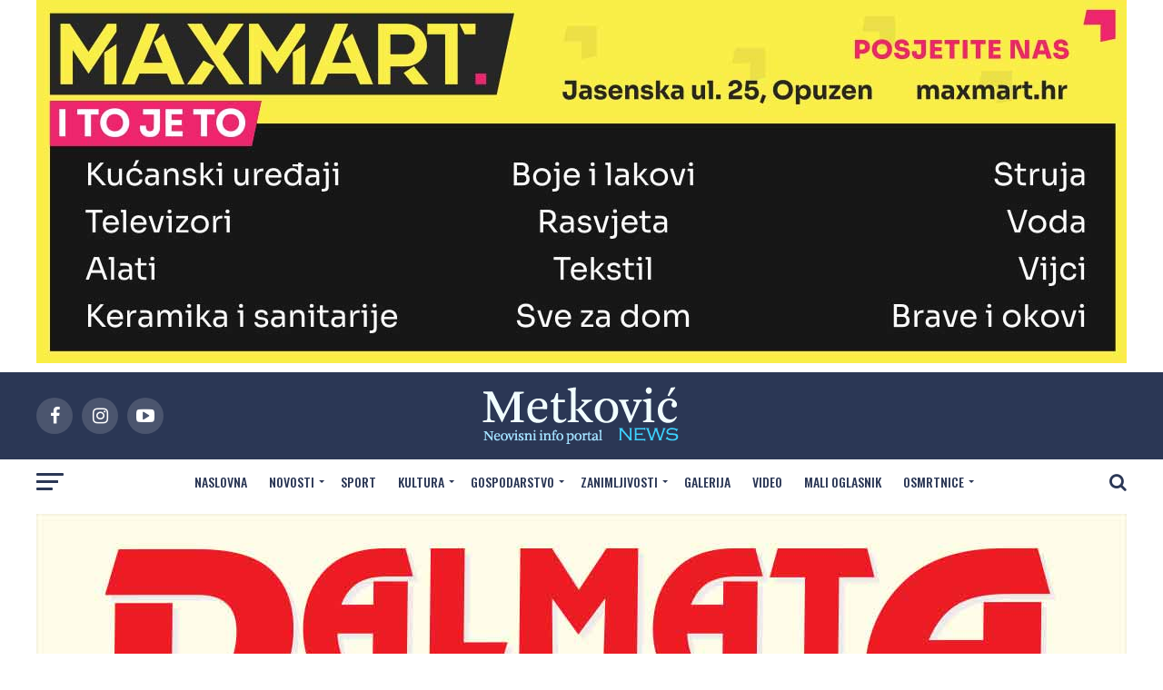

--- FILE ---
content_type: text/html; charset=UTF-8
request_url: https://metkovic-news.com/crna-kronika/policija-dobila-dojavu-o-osobi-neretvi/
body_size: 23776
content:
<!DOCTYPE html><html lang="hr" prefix="og: http://ogp.me/ns#"><head><meta charset="UTF-8" ><meta name="viewport" id="viewport" content="width=device-width, initial-scale=1.0" /><link rel="shortcut icon" href="https://metkovic-news.com/wp-content/uploads/2026/01/favicon6.png" /><link rel="pingback" href="https://metkovic-news.com/xmlrpc.php" /><meta name='robots' content='index, follow, max-image-preview:large, max-snippet:-1, max-video-preview:-1' /> <script>(function(i,s,o,g,r,a,m){i['GoogleAnalyticsObject']=r;i[r]=i[r]||function(){(i[r].q=i[r].q||[]).push(arguments)},i[r].l=1*new Date();a=s.createElement(o),
m=s.getElementsByTagName(o)[0];a.async=1;a.src=g;m.parentNode.insertBefore(a,m)})(window,document,'script','//www.google-analytics.com/analytics.js','wppas_ga');wppas_ga('create', 'G-VQQ8G73CRM', 'auto');</script><title>U TIJEKU JE POTRAGA Policija dobila dojavu da se osoba bacila u Neretvu | Metković NEWS</title><link rel="canonical" href="https://metkovic-news.com/crna-kronika/policija-dobila-dojavu-o-osobi-neretvi/" /><meta property="og:locale" content="hr_HR" /><meta property="og:type" content="article" /><meta property="og:title" content="U TIJEKU JE POTRAGA Policija dobila dojavu da se osoba bacila u Neretvu | Metković NEWS" /><meta property="og:url" content="https://metkovic-news.com/crna-kronika/policija-dobila-dojavu-o-osobi-neretvi/" /><meta property="og:site_name" content="Metković NEWS" /><meta property="article:publisher" content="https://www.facebook.com/metkovic.news" /><meta property="article:published_time" content="2023-01-20T08:42:41+00:00" /><meta property="article:modified_time" content="2023-01-20T09:39:25+00:00" /><meta property="og:image" content="https://metkovic-news.com/wp-content/uploads/2022/09/policija-jvp-metkovic-neretva.jpg" /><meta property="og:image:width" content="1024" /><meta property="og:image:height" content="768" /><meta property="og:image:type" content="image/jpeg" /><meta name="author" content="Dalibor Čutura" /><meta name="twitter:card" content="summary_large_image" /><meta name="twitter:creator" content="@MetkovicNews" /><meta name="twitter:site" content="@MetkovicNews" /><meta name="twitter:label1" content="Napisao/la" /><meta name="twitter:data1" content="Dalibor Čutura" /><meta name="twitter:label2" content="Procijenjeno vrijeme čitanja" /><meta name="twitter:data2" content="1 minuta" /> <script type="application/ld+json" class="yoast-schema-graph">{"@context":"https://schema.org","@graph":[{"@type":"Article","@id":"https://metkovic-news.com/crna-kronika/policija-dobila-dojavu-o-osobi-neretvi/#article","isPartOf":{"@id":"https://metkovic-news.com/crna-kronika/policija-dobila-dojavu-o-osobi-neretvi/"},"author":{"name":"Dalibor Čutura","@id":"https://metkovic-news.com/#/schema/person/092bc39c8bb8f5a99d706ff1edb4dc02"},"headline":"Policija dobila dojavu da se osoba bacila u Neretvu","datePublished":"2023-01-20T08:42:41+00:00","dateModified":"2023-01-20T09:39:25+00:00","mainEntityOfPage":{"@id":"https://metkovic-news.com/crna-kronika/policija-dobila-dojavu-o-osobi-neretvi/"},"wordCount":76,"publisher":{"@id":"https://metkovic-news.com/#organization"},"image":{"@id":"https://metkovic-news.com/crna-kronika/policija-dobila-dojavu-o-osobi-neretvi/#primaryimage"},"thumbnailUrl":"https://metkovic-news.com/wp-content/uploads/2022/09/policija-jvp-metkovic-neretva.jpg","keywords":["JVP Metković","Neretva","Potraga","PP Metković","vijest"],"articleSection":["Crna kronika"],"inLanguage":"hr"},{"@type":"WebPage","@id":"https://metkovic-news.com/crna-kronika/policija-dobila-dojavu-o-osobi-neretvi/","url":"https://metkovic-news.com/crna-kronika/policija-dobila-dojavu-o-osobi-neretvi/","name":"U TIJEKU JE POTRAGA Policija dobila dojavu da se osoba bacila u Neretvu | Metković NEWS","isPartOf":{"@id":"https://metkovic-news.com/#website"},"primaryImageOfPage":{"@id":"https://metkovic-news.com/crna-kronika/policija-dobila-dojavu-o-osobi-neretvi/#primaryimage"},"image":{"@id":"https://metkovic-news.com/crna-kronika/policija-dobila-dojavu-o-osobi-neretvi/#primaryimage"},"thumbnailUrl":"https://metkovic-news.com/wp-content/uploads/2022/09/policija-jvp-metkovic-neretva.jpg","datePublished":"2023-01-20T08:42:41+00:00","dateModified":"2023-01-20T09:39:25+00:00","breadcrumb":{"@id":"https://metkovic-news.com/crna-kronika/policija-dobila-dojavu-o-osobi-neretvi/#breadcrumb"},"inLanguage":"hr","potentialAction":[{"@type":"ReadAction","target":["https://metkovic-news.com/crna-kronika/policija-dobila-dojavu-o-osobi-neretvi/"]}]},{"@type":"ImageObject","inLanguage":"hr","@id":"https://metkovic-news.com/crna-kronika/policija-dobila-dojavu-o-osobi-neretvi/#primaryimage","url":"https://metkovic-news.com/wp-content/uploads/2022/09/policija-jvp-metkovic-neretva.jpg","contentUrl":"https://metkovic-news.com/wp-content/uploads/2022/09/policija-jvp-metkovic-neretva.jpg","width":1024,"height":768},{"@type":"BreadcrumbList","@id":"https://metkovic-news.com/crna-kronika/policija-dobila-dojavu-o-osobi-neretvi/#breadcrumb","itemListElement":[{"@type":"ListItem","position":1,"name":"Naslovna","item":"https://metkovic-news.com/"},{"@type":"ListItem","position":2,"name":"Policija dobila dojavu da se osoba bacila u Neretvu"}]},{"@type":"WebSite","@id":"https://metkovic-news.com/#website","url":"https://metkovic-news.com/","name":"Metkovic NEWS","description":"Neovisni info portal","publisher":{"@id":"https://metkovic-news.com/#organization"},"potentialAction":[{"@type":"SearchAction","target":{"@type":"EntryPoint","urlTemplate":"https://metkovic-news.com/?s={search_term_string}"},"query-input":"required name=search_term_string"}],"inLanguage":"hr"},{"@type":"Organization","@id":"https://metkovic-news.com/#organization","name":"Metković NEWS","url":"https://metkovic-news.com/","logo":{"@type":"ImageObject","inLanguage":"hr","@id":"https://metkovic-news.com/#/schema/logo/image/","url":"https://metkovic-news.com/wp-content/uploads/2019/01/MetkovicNEWS.jpg","contentUrl":"https://metkovic-news.com/wp-content/uploads/2019/01/MetkovicNEWS.jpg","width":960,"height":606,"caption":"Metković NEWS"},"image":{"@id":"https://metkovic-news.com/#/schema/logo/image/"},"sameAs":["https://www.facebook.com/metkovic.news","https://x.com/MetkovicNews","https://www.instagram.com/metkovicnews/","https://www.youtube.com/@metkovicnews"]},{"@type":"Person","@id":"https://metkovic-news.com/#/schema/person/092bc39c8bb8f5a99d706ff1edb4dc02","name":"Dalibor Čutura","sameAs":["https://metkovic-news.com/"],"url":"https://metkovic-news.com/author/dcutura/"}]}</script> <link rel='dns-prefetch' href='//www.googletagmanager.com' /><link rel='dns-prefetch' href='//fonts.googleapis.com' /><link rel='dns-prefetch' href='//pagead2.googlesyndication.com' /><link rel="alternate" type="application/rss+xml" title="Metković NEWS &raquo; Kanal" href="https://metkovic-news.com/feed/" /><link rel="alternate" type="application/rss+xml" title="Metković NEWS &raquo; Kanal komentara" href="https://metkovic-news.com/comments/feed/" /><link rel="alternate" type="application/rss+xml" title="Metković NEWS &raquo; Policija dobila dojavu da se osoba bacila u Neretvu Kanal komentara" href="https://metkovic-news.com/crna-kronika/policija-dobila-dojavu-o-osobi-neretvi/feed/" /> <script type="text/javascript">window._wpemojiSettings = {"baseUrl":"https:\/\/s.w.org\/images\/core\/emoji\/14.0.0\/72x72\/","ext":".png","svgUrl":"https:\/\/s.w.org\/images\/core\/emoji\/14.0.0\/svg\/","svgExt":".svg","source":{"concatemoji":"https:\/\/metkovic-news.com\/wp-includes\/js\/wp-emoji-release.min.js?ver=6.3.7"}};
/*! This file is auto-generated */
!function(i,n){var o,s,e;function c(e){try{var t={supportTests:e,timestamp:(new Date).valueOf()};sessionStorage.setItem(o,JSON.stringify(t))}catch(e){}}function p(e,t,n){e.clearRect(0,0,e.canvas.width,e.canvas.height),e.fillText(t,0,0);var t=new Uint32Array(e.getImageData(0,0,e.canvas.width,e.canvas.height).data),r=(e.clearRect(0,0,e.canvas.width,e.canvas.height),e.fillText(n,0,0),new Uint32Array(e.getImageData(0,0,e.canvas.width,e.canvas.height).data));return t.every(function(e,t){return e===r[t]})}function u(e,t,n){switch(t){case"flag":return n(e,"\ud83c\udff3\ufe0f\u200d\u26a7\ufe0f","\ud83c\udff3\ufe0f\u200b\u26a7\ufe0f")?!1:!n(e,"\ud83c\uddfa\ud83c\uddf3","\ud83c\uddfa\u200b\ud83c\uddf3")&&!n(e,"\ud83c\udff4\udb40\udc67\udb40\udc62\udb40\udc65\udb40\udc6e\udb40\udc67\udb40\udc7f","\ud83c\udff4\u200b\udb40\udc67\u200b\udb40\udc62\u200b\udb40\udc65\u200b\udb40\udc6e\u200b\udb40\udc67\u200b\udb40\udc7f");case"emoji":return!n(e,"\ud83e\udef1\ud83c\udffb\u200d\ud83e\udef2\ud83c\udfff","\ud83e\udef1\ud83c\udffb\u200b\ud83e\udef2\ud83c\udfff")}return!1}function f(e,t,n){var r="undefined"!=typeof WorkerGlobalScope&&self instanceof WorkerGlobalScope?new OffscreenCanvas(300,150):i.createElement("canvas"),a=r.getContext("2d",{willReadFrequently:!0}),o=(a.textBaseline="top",a.font="600 32px Arial",{});return e.forEach(function(e){o[e]=t(a,e,n)}),o}function t(e){var t=i.createElement("script");t.src=e,t.defer=!0,i.head.appendChild(t)}"undefined"!=typeof Promise&&(o="wpEmojiSettingsSupports",s=["flag","emoji"],n.supports={everything:!0,everythingExceptFlag:!0},e=new Promise(function(e){i.addEventListener("DOMContentLoaded",e,{once:!0})}),new Promise(function(t){var n=function(){try{var e=JSON.parse(sessionStorage.getItem(o));if("object"==typeof e&&"number"==typeof e.timestamp&&(new Date).valueOf()<e.timestamp+604800&&"object"==typeof e.supportTests)return e.supportTests}catch(e){}return null}();if(!n){if("undefined"!=typeof Worker&&"undefined"!=typeof OffscreenCanvas&&"undefined"!=typeof URL&&URL.createObjectURL&&"undefined"!=typeof Blob)try{var e="postMessage("+f.toString()+"("+[JSON.stringify(s),u.toString(),p.toString()].join(",")+"));",r=new Blob([e],{type:"text/javascript"}),a=new Worker(URL.createObjectURL(r),{name:"wpTestEmojiSupports"});return void(a.onmessage=function(e){c(n=e.data),a.terminate(),t(n)})}catch(e){}c(n=f(s,u,p))}t(n)}).then(function(e){for(var t in e)n.supports[t]=e[t],n.supports.everything=n.supports.everything&&n.supports[t],"flag"!==t&&(n.supports.everythingExceptFlag=n.supports.everythingExceptFlag&&n.supports[t]);n.supports.everythingExceptFlag=n.supports.everythingExceptFlag&&!n.supports.flag,n.DOMReady=!1,n.readyCallback=function(){n.DOMReady=!0}}).then(function(){return e}).then(function(){var e;n.supports.everything||(n.readyCallback(),(e=n.source||{}).concatemoji?t(e.concatemoji):e.wpemoji&&e.twemoji&&(t(e.twemoji),t(e.wpemoji)))}))}((window,document),window._wpemojiSettings);</script> <style type="text/css">img.wp-smiley,
img.emoji {
	display: inline !important;
	border: none !important;
	box-shadow: none !important;
	height: 1em !important;
	width: 1em !important;
	margin: 0 0.07em !important;
	vertical-align: -0.1em !important;
	background: none !important;
	padding: 0 !important;
}</style><link rel='stylesheet' id='wp-block-library-css' href='https://metkovic-news.com/wp-includes/css/dist/block-library/style.min.css?ver=6.3.7' type='text/css' media='all' /><style id='classic-theme-styles-inline-css' type='text/css'>/*! This file is auto-generated */
.wp-block-button__link{color:#fff;background-color:#32373c;border-radius:9999px;box-shadow:none;text-decoration:none;padding:calc(.667em + 2px) calc(1.333em + 2px);font-size:1.125em}.wp-block-file__button{background:#32373c;color:#fff;text-decoration:none}</style><style id='global-styles-inline-css' type='text/css'>body{--wp--preset--color--black: #000000;--wp--preset--color--cyan-bluish-gray: #abb8c3;--wp--preset--color--white: #ffffff;--wp--preset--color--pale-pink: #f78da7;--wp--preset--color--vivid-red: #cf2e2e;--wp--preset--color--luminous-vivid-orange: #ff6900;--wp--preset--color--luminous-vivid-amber: #fcb900;--wp--preset--color--light-green-cyan: #7bdcb5;--wp--preset--color--vivid-green-cyan: #00d084;--wp--preset--color--pale-cyan-blue: #8ed1fc;--wp--preset--color--vivid-cyan-blue: #0693e3;--wp--preset--color--vivid-purple: #9b51e0;--wp--preset--gradient--vivid-cyan-blue-to-vivid-purple: linear-gradient(135deg,rgba(6,147,227,1) 0%,rgb(155,81,224) 100%);--wp--preset--gradient--light-green-cyan-to-vivid-green-cyan: linear-gradient(135deg,rgb(122,220,180) 0%,rgb(0,208,130) 100%);--wp--preset--gradient--luminous-vivid-amber-to-luminous-vivid-orange: linear-gradient(135deg,rgba(252,185,0,1) 0%,rgba(255,105,0,1) 100%);--wp--preset--gradient--luminous-vivid-orange-to-vivid-red: linear-gradient(135deg,rgba(255,105,0,1) 0%,rgb(207,46,46) 100%);--wp--preset--gradient--very-light-gray-to-cyan-bluish-gray: linear-gradient(135deg,rgb(238,238,238) 0%,rgb(169,184,195) 100%);--wp--preset--gradient--cool-to-warm-spectrum: linear-gradient(135deg,rgb(74,234,220) 0%,rgb(151,120,209) 20%,rgb(207,42,186) 40%,rgb(238,44,130) 60%,rgb(251,105,98) 80%,rgb(254,248,76) 100%);--wp--preset--gradient--blush-light-purple: linear-gradient(135deg,rgb(255,206,236) 0%,rgb(152,150,240) 100%);--wp--preset--gradient--blush-bordeaux: linear-gradient(135deg,rgb(254,205,165) 0%,rgb(254,45,45) 50%,rgb(107,0,62) 100%);--wp--preset--gradient--luminous-dusk: linear-gradient(135deg,rgb(255,203,112) 0%,rgb(199,81,192) 50%,rgb(65,88,208) 100%);--wp--preset--gradient--pale-ocean: linear-gradient(135deg,rgb(255,245,203) 0%,rgb(182,227,212) 50%,rgb(51,167,181) 100%);--wp--preset--gradient--electric-grass: linear-gradient(135deg,rgb(202,248,128) 0%,rgb(113,206,126) 100%);--wp--preset--gradient--midnight: linear-gradient(135deg,rgb(2,3,129) 0%,rgb(40,116,252) 100%);--wp--preset--font-size--small: 13px;--wp--preset--font-size--medium: 20px;--wp--preset--font-size--large: 36px;--wp--preset--font-size--x-large: 42px;--wp--preset--spacing--20: 0.44rem;--wp--preset--spacing--30: 0.67rem;--wp--preset--spacing--40: 1rem;--wp--preset--spacing--50: 1.5rem;--wp--preset--spacing--60: 2.25rem;--wp--preset--spacing--70: 3.38rem;--wp--preset--spacing--80: 5.06rem;--wp--preset--shadow--natural: 6px 6px 9px rgba(0, 0, 0, 0.2);--wp--preset--shadow--deep: 12px 12px 50px rgba(0, 0, 0, 0.4);--wp--preset--shadow--sharp: 6px 6px 0px rgba(0, 0, 0, 0.2);--wp--preset--shadow--outlined: 6px 6px 0px -3px rgba(255, 255, 255, 1), 6px 6px rgba(0, 0, 0, 1);--wp--preset--shadow--crisp: 6px 6px 0px rgba(0, 0, 0, 1);}:where(.is-layout-flex){gap: 0.5em;}:where(.is-layout-grid){gap: 0.5em;}body .is-layout-flow > .alignleft{float: left;margin-inline-start: 0;margin-inline-end: 2em;}body .is-layout-flow > .alignright{float: right;margin-inline-start: 2em;margin-inline-end: 0;}body .is-layout-flow > .aligncenter{margin-left: auto !important;margin-right: auto !important;}body .is-layout-constrained > .alignleft{float: left;margin-inline-start: 0;margin-inline-end: 2em;}body .is-layout-constrained > .alignright{float: right;margin-inline-start: 2em;margin-inline-end: 0;}body .is-layout-constrained > .aligncenter{margin-left: auto !important;margin-right: auto !important;}body .is-layout-constrained > :where(:not(.alignleft):not(.alignright):not(.alignfull)){max-width: var(--wp--style--global--content-size);margin-left: auto !important;margin-right: auto !important;}body .is-layout-constrained > .alignwide{max-width: var(--wp--style--global--wide-size);}body .is-layout-flex{display: flex;}body .is-layout-flex{flex-wrap: wrap;align-items: center;}body .is-layout-flex > *{margin: 0;}body .is-layout-grid{display: grid;}body .is-layout-grid > *{margin: 0;}:where(.wp-block-columns.is-layout-flex){gap: 2em;}:where(.wp-block-columns.is-layout-grid){gap: 2em;}:where(.wp-block-post-template.is-layout-flex){gap: 1.25em;}:where(.wp-block-post-template.is-layout-grid){gap: 1.25em;}.has-black-color{color: var(--wp--preset--color--black) !important;}.has-cyan-bluish-gray-color{color: var(--wp--preset--color--cyan-bluish-gray) !important;}.has-white-color{color: var(--wp--preset--color--white) !important;}.has-pale-pink-color{color: var(--wp--preset--color--pale-pink) !important;}.has-vivid-red-color{color: var(--wp--preset--color--vivid-red) !important;}.has-luminous-vivid-orange-color{color: var(--wp--preset--color--luminous-vivid-orange) !important;}.has-luminous-vivid-amber-color{color: var(--wp--preset--color--luminous-vivid-amber) !important;}.has-light-green-cyan-color{color: var(--wp--preset--color--light-green-cyan) !important;}.has-vivid-green-cyan-color{color: var(--wp--preset--color--vivid-green-cyan) !important;}.has-pale-cyan-blue-color{color: var(--wp--preset--color--pale-cyan-blue) !important;}.has-vivid-cyan-blue-color{color: var(--wp--preset--color--vivid-cyan-blue) !important;}.has-vivid-purple-color{color: var(--wp--preset--color--vivid-purple) !important;}.has-black-background-color{background-color: var(--wp--preset--color--black) !important;}.has-cyan-bluish-gray-background-color{background-color: var(--wp--preset--color--cyan-bluish-gray) !important;}.has-white-background-color{background-color: var(--wp--preset--color--white) !important;}.has-pale-pink-background-color{background-color: var(--wp--preset--color--pale-pink) !important;}.has-vivid-red-background-color{background-color: var(--wp--preset--color--vivid-red) !important;}.has-luminous-vivid-orange-background-color{background-color: var(--wp--preset--color--luminous-vivid-orange) !important;}.has-luminous-vivid-amber-background-color{background-color: var(--wp--preset--color--luminous-vivid-amber) !important;}.has-light-green-cyan-background-color{background-color: var(--wp--preset--color--light-green-cyan) !important;}.has-vivid-green-cyan-background-color{background-color: var(--wp--preset--color--vivid-green-cyan) !important;}.has-pale-cyan-blue-background-color{background-color: var(--wp--preset--color--pale-cyan-blue) !important;}.has-vivid-cyan-blue-background-color{background-color: var(--wp--preset--color--vivid-cyan-blue) !important;}.has-vivid-purple-background-color{background-color: var(--wp--preset--color--vivid-purple) !important;}.has-black-border-color{border-color: var(--wp--preset--color--black) !important;}.has-cyan-bluish-gray-border-color{border-color: var(--wp--preset--color--cyan-bluish-gray) !important;}.has-white-border-color{border-color: var(--wp--preset--color--white) !important;}.has-pale-pink-border-color{border-color: var(--wp--preset--color--pale-pink) !important;}.has-vivid-red-border-color{border-color: var(--wp--preset--color--vivid-red) !important;}.has-luminous-vivid-orange-border-color{border-color: var(--wp--preset--color--luminous-vivid-orange) !important;}.has-luminous-vivid-amber-border-color{border-color: var(--wp--preset--color--luminous-vivid-amber) !important;}.has-light-green-cyan-border-color{border-color: var(--wp--preset--color--light-green-cyan) !important;}.has-vivid-green-cyan-border-color{border-color: var(--wp--preset--color--vivid-green-cyan) !important;}.has-pale-cyan-blue-border-color{border-color: var(--wp--preset--color--pale-cyan-blue) !important;}.has-vivid-cyan-blue-border-color{border-color: var(--wp--preset--color--vivid-cyan-blue) !important;}.has-vivid-purple-border-color{border-color: var(--wp--preset--color--vivid-purple) !important;}.has-vivid-cyan-blue-to-vivid-purple-gradient-background{background: var(--wp--preset--gradient--vivid-cyan-blue-to-vivid-purple) !important;}.has-light-green-cyan-to-vivid-green-cyan-gradient-background{background: var(--wp--preset--gradient--light-green-cyan-to-vivid-green-cyan) !important;}.has-luminous-vivid-amber-to-luminous-vivid-orange-gradient-background{background: var(--wp--preset--gradient--luminous-vivid-amber-to-luminous-vivid-orange) !important;}.has-luminous-vivid-orange-to-vivid-red-gradient-background{background: var(--wp--preset--gradient--luminous-vivid-orange-to-vivid-red) !important;}.has-very-light-gray-to-cyan-bluish-gray-gradient-background{background: var(--wp--preset--gradient--very-light-gray-to-cyan-bluish-gray) !important;}.has-cool-to-warm-spectrum-gradient-background{background: var(--wp--preset--gradient--cool-to-warm-spectrum) !important;}.has-blush-light-purple-gradient-background{background: var(--wp--preset--gradient--blush-light-purple) !important;}.has-blush-bordeaux-gradient-background{background: var(--wp--preset--gradient--blush-bordeaux) !important;}.has-luminous-dusk-gradient-background{background: var(--wp--preset--gradient--luminous-dusk) !important;}.has-pale-ocean-gradient-background{background: var(--wp--preset--gradient--pale-ocean) !important;}.has-electric-grass-gradient-background{background: var(--wp--preset--gradient--electric-grass) !important;}.has-midnight-gradient-background{background: var(--wp--preset--gradient--midnight) !important;}.has-small-font-size{font-size: var(--wp--preset--font-size--small) !important;}.has-medium-font-size{font-size: var(--wp--preset--font-size--medium) !important;}.has-large-font-size{font-size: var(--wp--preset--font-size--large) !important;}.has-x-large-font-size{font-size: var(--wp--preset--font-size--x-large) !important;}
.wp-block-navigation a:where(:not(.wp-element-button)){color: inherit;}
:where(.wp-block-post-template.is-layout-flex){gap: 1.25em;}:where(.wp-block-post-template.is-layout-grid){gap: 1.25em;}
:where(.wp-block-columns.is-layout-flex){gap: 2em;}:where(.wp-block-columns.is-layout-grid){gap: 2em;}
.wp-block-pullquote{font-size: 1.5em;line-height: 1.6;}</style><link rel='stylesheet' id='cptch_stylesheet-css' href='https://metkovic-news.com/wp-content/plugins/captcha/css/front_end_style.css?ver=4.4.5' type='text/css' media='all' /><link rel='stylesheet' id='cptch_desktop_style-css' href='https://metkovic-news.com/wp-content/plugins/captcha/css/desktop_style.css?ver=4.4.5' type='text/css' media='all' /><link rel='stylesheet' id='everlightbox-css' href='https://metkovic-news.com/wp-content/plugins/everlightbox/public/css/everlightbox.css?ver=1.2.0' type='text/css' media='all' /><link rel='stylesheet' id='WPPAS_VBC_BNR_STYLE-css' href='https://metkovic-news.com/wp-content/plugins/wppas/public/assets/css/vbc/wppas_vbc_bnr.css?ver=5.3.4' type='text/css' media='all' /><link rel='stylesheet' id='mvp-custom-style-css' href='https://metkovic-news.com/wp-content/themes/metkovicnews/style.css?ver=6.3.7' type='text/css' media='all' /><style id='mvp-custom-style-inline-css' type='text/css'>#mvp-wallpaper {
	background: url() no-repeat 50% 0;
	}

#mvp-foot-copy a {
	color: #47daff;
	}

#mvp-content-main p a,
.mvp-post-add-main p a {
	box-shadow: inset 0 -4px 0 #47daff;
	}

#mvp-content-main p a:hover,
.mvp-post-add-main p a:hover {
	background: #47daff;
	}

a,
a:visited,
.post-info-name a,
.woocommerce .woocommerce-breadcrumb a {
	color: #c51122;
	}

#mvp-side-wrap a:hover {
	color: #c51122;
	}

.mvp-fly-top:hover,
.mvp-vid-box-wrap,
ul.mvp-soc-mob-list li.mvp-soc-mob-com {
	background: #14b4ff;
	}

nav.mvp-fly-nav-menu ul li.menu-item-has-children:after,
.mvp-feat1-left-wrap span.mvp-cd-cat,
.mvp-widget-feat1-top-story span.mvp-cd-cat,
.mvp-widget-feat2-left-cont span.mvp-cd-cat,
.mvp-widget-dark-feat span.mvp-cd-cat,
.mvp-widget-dark-sub span.mvp-cd-cat,
.mvp-vid-wide-text span.mvp-cd-cat,
.mvp-feat2-top-text span.mvp-cd-cat,
.mvp-feat3-main-story span.mvp-cd-cat,
.mvp-feat3-sub-text span.mvp-cd-cat,
.mvp-feat4-main-text span.mvp-cd-cat,
.woocommerce-message:before,
.woocommerce-info:before,
.woocommerce-message:before {
	color: #14b4ff;
	}

#searchform input,
.mvp-authors-name {
	border-bottom: 1px solid #14b4ff;
	}

.mvp-fly-top:hover {
	border-top: 1px solid #14b4ff;
	border-left: 1px solid #14b4ff;
	border-bottom: 1px solid #14b4ff;
	}

.woocommerce .widget_price_filter .ui-slider .ui-slider-handle,
.woocommerce #respond input#submit.alt,
.woocommerce a.button.alt,
.woocommerce button.button.alt,
.woocommerce input.button.alt,
.woocommerce #respond input#submit.alt:hover,
.woocommerce a.button.alt:hover,
.woocommerce button.button.alt:hover,
.woocommerce input.button.alt:hover {
	background-color: #14b4ff;
	}

.woocommerce-error,
.woocommerce-info,
.woocommerce-message {
	border-top-color: #14b4ff;
	}

ul.mvp-feat1-list-buts li.active span.mvp-feat1-list-but,
span.mvp-widget-home-title,
span.mvp-post-cat,
span.mvp-feat1-pop-head {
	background: #c51122;
	}

.woocommerce span.onsale {
	background-color: #c51122;
	}

.mvp-widget-feat2-side-more-but,
.woocommerce .star-rating span:before,
span.mvp-prev-next-label,
.mvp-cat-date-wrap .sticky {
	color: #c51122 !important;
	}

#mvp-main-nav-top,
#mvp-fly-wrap,
.mvp-soc-mob-right,
#mvp-main-nav-small-cont {
	background: #2b3755;
	}

#mvp-main-nav-small .mvp-fly-but-wrap span,
#mvp-main-nav-small .mvp-search-but-wrap span,
.mvp-nav-top-left .mvp-fly-but-wrap span,
#mvp-fly-wrap .mvp-fly-but-wrap span {
	background: #3cd1fd;
	}

.mvp-nav-top-right .mvp-nav-search-but,
span.mvp-fly-soc-head,
.mvp-soc-mob-right i,
#mvp-main-nav-small span.mvp-nav-search-but,
#mvp-main-nav-small .mvp-nav-menu ul li a  {
	color: #3cd1fd;
	}

#mvp-main-nav-small .mvp-nav-menu ul li.menu-item-has-children a:after {
	border-color: #3cd1fd transparent transparent transparent;
	}

#mvp-nav-top-wrap span.mvp-nav-search-but:hover,
#mvp-main-nav-small span.mvp-nav-search-but:hover {
	color: #3cd1fd;
	}

#mvp-nav-top-wrap .mvp-fly-but-wrap:hover span,
#mvp-main-nav-small .mvp-fly-but-wrap:hover span,
span.mvp-woo-cart-num:hover {
	background: #3cd1fd;
	}

#mvp-main-nav-bot-cont {
	background: #ffffff;
	}

#mvp-nav-bot-wrap .mvp-fly-but-wrap span,
#mvp-nav-bot-wrap .mvp-search-but-wrap span {
	background: #2b3755;
	}

#mvp-nav-bot-wrap span.mvp-nav-search-but,
#mvp-nav-bot-wrap .mvp-nav-menu ul li a {
	color: #2b3755;
	}

#mvp-nav-bot-wrap .mvp-nav-menu ul li.menu-item-has-children a:after {
	border-color: #2b3755 transparent transparent transparent;
	}

.mvp-nav-menu ul li:hover a {
	border-bottom: 5px solid #2b3755;
	}

#mvp-nav-bot-wrap .mvp-fly-but-wrap:hover span {
	background: #2b3755;
	}

#mvp-nav-bot-wrap span.mvp-nav-search-but:hover {
	color: #2b3755;
	}

body,
.mvp-feat1-feat-text p,
.mvp-feat2-top-text p,
.mvp-feat3-main-text p,
.mvp-feat3-sub-text p,
#searchform input,
.mvp-author-info-text,
span.mvp-post-excerpt,
.mvp-nav-menu ul li ul.sub-menu li a,
nav.mvp-fly-nav-menu ul li a,
.mvp-ad-label,
span.mvp-feat-caption,
.mvp-post-tags a,
.mvp-post-tags a:visited,
span.mvp-author-box-name a,
#mvp-author-box-text p,
.mvp-post-gallery-text p,
ul.mvp-soc-mob-list li span,
#comments,
h3#reply-title,
h2.comments,
#mvp-foot-copy p,
span.mvp-fly-soc-head,
.mvp-post-tags-header,
span.mvp-prev-next-label,
span.mvp-post-add-link-but,
#mvp-comments-button a,
#mvp-comments-button span.mvp-comment-but-text,
.woocommerce ul.product_list_widget span.product-title,
.woocommerce ul.product_list_widget li a,
.woocommerce #reviews #comments ol.commentlist li .comment-text p.meta,
.woocommerce div.product p.price,
.woocommerce div.product p.price ins,
.woocommerce div.product p.price del,
.woocommerce ul.products li.product .price del,
.woocommerce ul.products li.product .price ins,
.woocommerce ul.products li.product .price,
.woocommerce #respond input#submit,
.woocommerce a.button,
.woocommerce button.button,
.woocommerce input.button,
.woocommerce .widget_price_filter .price_slider_amount .button,
.woocommerce span.onsale,
.woocommerce-review-link,
#woo-content p.woocommerce-result-count,
.woocommerce div.product .woocommerce-tabs ul.tabs li a,
a.mvp-inf-more-but,
span.mvp-cont-read-but,
span.mvp-cd-cat,
span.mvp-cd-date,
.mvp-feat4-main-text p,
span.mvp-woo-cart-num,
span.mvp-widget-home-title2,
.wp-caption,
#mvp-content-main p.wp-caption-text,
.gallery-caption,
.mvp-post-add-main p.wp-caption-text,
#bbpress-forums,
#bbpress-forums p,
.protected-post-form input,
#mvp-feat6-text p {
	font-family: 'Roboto', sans-serif;
	}

.mvp-blog-story-text p,
span.mvp-author-page-desc,
#mvp-404 p,
.mvp-widget-feat1-bot-text p,
.mvp-widget-feat2-left-text p,
.mvp-flex-story-text p,
.mvp-search-text p,
#mvp-content-main p,
.mvp-post-add-main p,
.rwp-summary,
.rwp-u-review__comment,
.mvp-feat5-mid-main-text p,
.mvp-feat5-small-main-text p {
	font-family: 'PT Serif', sans-serif;
	}

.mvp-nav-menu ul li a,
#mvp-foot-menu ul li a {
	font-family: 'Oswald', sans-serif;
	}


.mvp-feat1-sub-text h2,
.mvp-feat1-pop-text h2,
.mvp-feat1-list-text h2,
.mvp-widget-feat1-top-text h2,
.mvp-widget-feat1-bot-text h2,
.mvp-widget-dark-feat-text h2,
.mvp-widget-dark-sub-text h2,
.mvp-widget-feat2-left-text h2,
.mvp-widget-feat2-right-text h2,
.mvp-blog-story-text h2,
.mvp-flex-story-text h2,
.mvp-vid-wide-more-text p,
.mvp-prev-next-text p,
.mvp-related-text,
.mvp-post-more-text p,
h2.mvp-authors-latest a,
.mvp-feat2-bot-text h2,
.mvp-feat3-sub-text h2,
.mvp-feat3-main-text h2,
.mvp-feat4-main-text h2,
.mvp-feat5-text h2,
.mvp-feat5-mid-main-text h2,
.mvp-feat5-small-main-text h2,
.mvp-feat5-mid-sub-text h2,
#mvp-feat6-text h2 {
	font-family: 'Oswald', sans-serif;
	}

.mvp-feat2-top-text h2,
.mvp-feat1-feat-text h2,
h1.mvp-post-title,
h1.mvp-post-title-wide,
.mvp-drop-nav-title h4,
#mvp-content-main blockquote p,
.mvp-post-add-main blockquote p,
#mvp-404 h1,
#woo-content h1.page-title,
.woocommerce div.product .product_title,
.woocommerce ul.products li.product h3 {
	font-family: 'Oswald', sans-serif;
	}

span.mvp-feat1-pop-head,
.mvp-feat1-pop-text:before,
span.mvp-feat1-list-but,
span.mvp-widget-home-title,
.mvp-widget-feat2-side-more,
span.mvp-post-cat,
span.mvp-page-head,
h1.mvp-author-top-head,
.mvp-authors-name,
#mvp-content-main h1,
#mvp-content-main h2,
#mvp-content-main h3,
#mvp-content-main h4,
#mvp-content-main h5,
#mvp-content-main h6,
.woocommerce .related h2,
.woocommerce div.product .woocommerce-tabs .panel h2,
.woocommerce div.product .product_title,
.mvp-feat5-side-list .mvp-feat1-list-img:after {
	font-family: 'Roboto', sans-serif;
	}

	

	.mvp-nav-links {
		display: none;
		}
		

 	.ducan {border: 0 !important;}
.paszone-156295 div {margin: 0 !important;}
.paszone-156295 div img {width:296px !important;}
.paszone-156301 div {margin: 0 !important;}
.paszone-156301 div img {width:296px !important;}
.paszone-156304 div {margin: 0 !important;}
.paszone-156304 div img {width:296px !important;}
.paszone-156322 div {margin: 0 !important;}
.paszone-156322 div img {width:296px !important;}
.paszone-156556 div {margin: 0 !important;}
.paszone-156556 div img {width:296px !important;}
.fbblue {background: #1656aa !important;}

.box {padding: 20px !important; margin: 20px 0 !important; display: inline-block; background-color: #eee; color: #000;}

@media screen and (max-width: 479px) {
.home .paszoneholder-191938, .home .paszoneholder-196986, .home .paszoneholder-210959, .paszoneholder-206848, .home .paszoneholder-206848, .paszoneholder-213578, .home .paszoneholder-213578 {margin: 0 0 20px 0 !important;}
.home .paszone-214672 {padding-bottom: 20px !important;}
}

.bluecolor, 
.bluecolor a,
.bluecolor a:link,
.bluecolor a:visited, 
.bluecolor a:hover,
.bluecolor a:active (color: blue !important;)
.redcolor, 
.redcolor a,
.redcolor a:link,
.redcolor a:visited, 
.redcolor a:hover,
.redcolor a:active (color: red !important;)

.inline i,.inline p (display:inline !important;)</style><link rel='stylesheet' id='mvp-reset-css' href='https://metkovic-news.com/wp-content/themes/metkovicnews/css/reset.css?ver=6.3.7' type='text/css' media='all' /><link rel='stylesheet' id='fontawesome-css' href='https://metkovic-news.com/wp-content/themes/metkovicnews/font-awesome/css/font-awesome.css?ver=6.3.7' type='text/css' media='all' /><link crossorigin="anonymous" rel='stylesheet' id='mvp-fonts-css' href='//fonts.googleapis.com/css?family=Advent+Pro%3A700%26subset%3Dlatin%2Clatin-ext%2Ccyrillic%2Ccyrillic-ext%2Cgreek-ext%2Cgreek%2Cvietnamese%7COpen+Sans%3A700%26subset%3Dlatin%2Clatin-ext%2Ccyrillic%2Ccyrillic-ext%2Cgreek-ext%2Cgreek%2Cvietnamese%7CAnton%3A400%26subset%3Dlatin%2Clatin-ext%2Ccyrillic%2Ccyrillic-ext%2Cgreek-ext%2Cgreek%2Cvietnamese%7COswald%3A100%2C200%2C300%2C400%2C500%2C600%2C700%2C800%2C900%26subset%3Dlatin%2Clatin-ext%2Ccyrillic%2Ccyrillic-ext%2Cgreek-ext%2Cgreek%2Cvietnamese%7COswald%3A100%2C200%2C300%2C400%2C500%2C600%2C700%2C800%2C900%26subset%3Dlatin%2Clatin-ext%2Ccyrillic%2Ccyrillic-ext%2Cgreek-ext%2Cgreek%2Cvietnamese%7CRoboto%3A100%2C200%2C300%2C400%2C500%2C600%2C700%2C800%2C900%26subset%3Dlatin%2Clatin-ext%2Ccyrillic%2Ccyrillic-ext%2Cgreek-ext%2Cgreek%2Cvietnamese%7CRoboto%3A100%2C200%2C300%2C400%2C500%2C600%2C700%2C800%2C900%26subset%3Dlatin%2Clatin-ext%2Ccyrillic%2Ccyrillic-ext%2Cgreek-ext%2Cgreek%2Cvietnamese%7CPT+Serif%3A100%2C200%2C300%2C400%2C500%2C600%2C700%2C800%2C900%26subset%3Dlatin%2Clatin-ext%2Ccyrillic%2Ccyrillic-ext%2Cgreek-ext%2Cgreek%2Cvietnamese%7COswald%3A100%2C200%2C300%2C400%2C500%2C600%2C700%2C800%2C900%26subset%3Dlatin%2Clatin-ext%2Ccyrillic%2Ccyrillic-ext%2Cgreek-ext%2Cgreek%2Cvietnamese' type='text/css' media='all' /><link rel='stylesheet' id='mvp-media-queries-css' href='https://metkovic-news.com/wp-content/themes/metkovicnews/css/media-queries.css?ver=6.3.7' type='text/css' media='all' /> <script type='text/javascript' src='https://metkovic-news.com/wp-includes/js/jquery/jquery.min.js?ver=3.7.0' id='jquery-core-js'></script> <script data-optimized="1" type='text/javascript' src='https://metkovic-news.com/wp-content/litespeed/js/f63a999a1d19586ca3ddd3b9cb4782f2.js?ver=fbd43' id='jquery-migrate-js'></script> <script data-optimized="1" type='text/javascript' src='https://metkovic-news.com/wp-content/litespeed/js/557c50e3ae837c67a16d93325d204cc0.js?ver=43c0f' id='clipboard-js'></script> <script data-optimized="1" type='text/javascript' src='https://metkovic-news.com/wp-content/litespeed/js/670a5b85b707f936ddf16a8c1066257f.js?ver=51bf0' id='moxiejs-js'></script> <script data-optimized="1" type='text/javascript' src='https://metkovic-news.com/wp-content/litespeed/js/eb6a12c218d175a74b2978ceb957dbe8.js?ver=2c6ad' id='plupload-js'></script> <script data-optimized="1" type='text/javascript' src='https://metkovic-news.com/wp-content/litespeed/js/d391fcc90ea61a517a47c3d212dc8742.js?ver=7f94e' id='underscore-js'></script> <script data-optimized="1" type='text/javascript' src='https://metkovic-news.com/wp-content/litespeed/js/1d1842268056e250bf82237538c6c08e.js?ver=93d96' id='wp-polyfill-inert-js'></script> <script data-optimized="1" type='text/javascript' src='https://metkovic-news.com/wp-content/litespeed/js/37ea7186f89087bd679dbc331e0bb528.js?ver=608f9' id='regenerator-runtime-js'></script> <script data-optimized="1" type='text/javascript' src='https://metkovic-news.com/wp-content/litespeed/js/bb2a364e3a32d7233810365d624d2da1.js?ver=d835b' id='wp-polyfill-js'></script> <script data-optimized="1" type='text/javascript' src='https://metkovic-news.com/wp-content/litespeed/js/703372eea49f1b9b86d759adaaeeba56.js?ver=643f5' id='wp-dom-ready-js'></script> <script data-optimized="1" type='text/javascript' src='https://metkovic-news.com/wp-content/litespeed/js/d66f0beaa3d2135186cf1e27889b8ce4.js?ver=10abc' id='wp-hooks-js'></script> <script data-optimized="1" type='text/javascript' src='https://metkovic-news.com/wp-content/litespeed/js/f1a5ec8a559d423800cd47eb478ba3ab.js?ver=09cbf' id='wp-i18n-js'></script> <script id="wp-i18n-js-after" type="text/javascript">wp.i18n.setLocaleData( { 'text direction\u0004ltr': [ 'ltr' ] } );</script> <script type='text/javascript' id='wp-a11y-js-translations'>( function( domain, translations ) {
	var localeData = translations.locale_data[ domain ] || translations.locale_data.messages;
	localeData[""].domain = domain;
	wp.i18n.setLocaleData( localeData, domain );
} )( "default", {"translation-revision-date":"2025-10-12 07:48:15+0000","generator":"GlotPress\/4.0.1","domain":"messages","locale_data":{"messages":{"":{"domain":"messages","plural-forms":"nplurals=3; plural=(n % 10 == 1 && n % 100 != 11) ? 0 : ((n % 10 >= 2 && n % 10 <= 4 && (n % 100 < 12 || n % 100 > 14)) ? 1 : 2);","lang":"hr"},"Notifications":["Obavijesti"]}},"comment":{"reference":"wp-includes\/js\/dist\/a11y.js"}} );</script> <script data-optimized="1" type='text/javascript' src='https://metkovic-news.com/wp-content/litespeed/js/212ab99270aa81f544add45b432615d1.js?ver=81ee3' id='wp-a11y-js'></script> <script type='text/javascript' id='plupload-handlers-js-extra'>/*  */
var pluploadL10n = {"queue_limit_exceeded":"Poku\u0161ali ste zadati previ\u0161e zapisa.","file_exceeds_size_limit":"%s prelazi maksimalno dozvoljenu veli\u010dinu za prijenos za ovu web-stranicu.","zero_byte_file":"Zapis je prazan. Poku\u0161ajte s nekim drugim.","invalid_filetype":"Na\u017ealost, nemate dopu\u0161tenje za prijenos ove vrste datoteke.","not_an_image":"Ovaj zapis nije slika. Poku\u0161ajte s drugim.","image_memory_exceeded":"Memorija prekora\u010dena. Poku\u0161ajte drugu manji zapis.","image_dimensions_exceeded":"Ovo je ve\u0107e od najve\u0107e dopu\u0161tene veli\u010dine. Poku\u0161ajte s nekom drugom.","default_error":"Do\u0161lo je do pogre\u0161ke pri prijenosu. Poku\u0161ajte kasnije.","missing_upload_url":"Do\u0161lo je do gre\u0161ke pri konfiguriranju. Javite administratoru poslu\u017eitelja.","upload_limit_exceeded":"Mo\u017eete prenijeti samo 1 zapis.","http_error":"Neo\u010dekivani odgovor od poslu\u017eitelja. Ova datoteka je mo\u017eda uspje\u0161no prenijeta. Provjerite u Medijskoj zbirci ili ponovno u\u010ditajte stranicu.","http_error_image":"Poslu\u017eitelj ne mo\u017ee obraditi sliku. To se mo\u017ee dogoditi ako je poslu\u017eitelj zauzet ili nema dovoljno resursa za dovr\u0161etak zadatka. Prijenos manje slike mogao bi pomo\u0107i. Predlo\u017eena maksimalna veli\u010dina je 2560 piksela.","upload_failed":"Prijenos neuspje\u0161an.","big_upload_failed":"Poku\u0161ajte prenijeti ovaj zapis s %1$sprijenosnikom preglednika%2$s.","big_upload_queued":"%s prelazi maksimalno dozvoljenu veli\u010dinu za prijenos vi\u0161estrukih zapisa u va\u0161em pregledniku.","io_error":"IO gre\u0161ka.","security_error":"Sigurnosna gre\u0161ka.","file_cancelled":"Zapis otkazan.","upload_stopped":"Prijenos zaustavljen.","dismiss":"Zatvori","crunching":"Sa\u017eimanje\u2026","deleted":"premje\u0161teno u sme\u0107e.","error_uploading":"\u201c%s\u201d nije uspje\u0161no prenesen.","unsupported_image":"Ova se slika ne mo\u017ee prikazati u web pregledniku. Za najbolje rezultate pretvorite je u JPEG prije prijenosa.","noneditable_image":"Web poslu\u017eitelj ne mo\u017ee obraditi ovu sliku. Pretvorite je u JPEG ili PNG prije prijenosa.","file_url_copied":"URL datoteke kopiran je u me\u0111uspremnik"};
/*  */</script> <script data-optimized="1" type='text/javascript' src='https://metkovic-news.com/wp-content/litespeed/js/777773874879c2ddc29b37c2f200e1c5.js?ver=c72c7' id='plupload-handlers-js'></script> <script type='text/javascript' id='wppas_vbc_upload-js-extra'>/*  */
var wppas_vbc_upload = {"ajaxurl":"https:\/\/metkovic-news.com\/wp-admin\/admin-ajax.php","nonce":"e5fc4ee587","remove":"3a927ee930","number":"1","upload_enabled":"1","confirmMsg":"Are you sure you want to delete this?","plupload":{"runtimes":"html5,flash,html4","browse_button":"wppas-vbc-uploader","container":"wppas-vbc-upload-container","file_data_name":"wppas_vbc_upload_file","max_file_size":"100000000b","url":"https:\/\/metkovic-news.com\/wp-admin\/admin-ajax.php?action=wppas_vbc_upload&nonce=d547dc7e23","flash_swf_url":"https:\/\/metkovic-news.com\/wp-includes\/js\/plupload\/plupload.flash.swf","filters":[{"title":"Dopu\u0161teni zapisi","extensions":"jpg,gif,png"}],"multipart":true,"urlstream_upload":true,"multipart_params":{"upload_folder":""}}};
/*  */</script> <script data-optimized="1" type='text/javascript' src='https://metkovic-news.com/wp-content/litespeed/js/d300f9c5d9fc53271a61d75d5543e5cc.js?ver=c7208' id='wppas_vbc_upload-js'></script> <script data-optimized="1" type='text/javascript' src='https://metkovic-news.com/wp-content/litespeed/js/fbe85ec2ae368bdd44602da0cb04b44a.js?ver=1fb22' id='wppas_dummy_advertising-js'></script> 
 <script type='text/javascript' src='https://www.googletagmanager.com/gtag/js?id=G-VQQ8G73CRM' id='google_gtagjs-js' async></script> <script id="google_gtagjs-js-after" type="text/javascript">window.dataLayer = window.dataLayer || [];function gtag(){dataLayer.push(arguments);}
gtag("set","linker",{"domains":["metkovic-news.com"]});
gtag("js", new Date());
gtag("set", "developer_id.dZTNiMT", true);
gtag("config", "G-VQQ8G73CRM");</script> <link rel="https://api.w.org/" href="https://metkovic-news.com/wp-json/" /><link rel="alternate" type="application/json" href="https://metkovic-news.com/wp-json/wp/v2/posts/230556" /><link rel="EditURI" type="application/rsd+xml" title="RSD" href="https://metkovic-news.com/xmlrpc.php?rsd" /><link rel='shortlink' href='https://metkovic-news.com/?p=230556' /><link rel="alternate" type="application/json+oembed" href="https://metkovic-news.com/wp-json/oembed/1.0/embed?url=https%3A%2F%2Fmetkovic-news.com%2Fcrna-kronika%2Fpolicija-dobila-dojavu-o-osobi-neretvi%2F" /><link rel="alternate" type="text/xml+oembed" href="https://metkovic-news.com/wp-json/oembed/1.0/embed?url=https%3A%2F%2Fmetkovic-news.com%2Fcrna-kronika%2Fpolicija-dobila-dojavu-o-osobi-neretvi%2F&#038;format=xml" /><style>@font-face {
				font-family: "everlightbox-icons";
				src: url("https://metkovic-news.com/wp-content/plugins/everlightbox/public/css/fonts/everlightbox-icons.eot");
				src: url("https://metkovic-news.com/wp-content/plugins/everlightbox/public/css/fonts/everlightbox-icons.eot?#iefix") format("embedded-opentype"),
				url("https://metkovic-news.com/wp-content/plugins/everlightbox/public/css/fonts/everlightbox-icons.woff") format("woff"),
				url("https://metkovic-news.com/wp-content/plugins/everlightbox/public/css/fonts/everlightbox-icons.ttf") format("truetype"),
				url("https://metkovic-news.com/wp-content/plugins/everlightbox/public/css/fonts/everlightbox-icons.svg#everlightbox-icons") format("svg");
				font-weight: normal;
				font-style: normal;

			}
			#everlightbox-slider .slide img,
			#everlightbox-slider .slide .everlightbox-video-container,
			#everlightbox-slider .slide .everlightbox-inline-container {
				max-width: calc(90% - 15px);
				max-height: calc(90% - 15px);
			}

			
			#everlightbox-slider .everlightbox-comments, 
			#everlightbox-slider .slide .everlightbox-button {
				font-size: 24px;
			}


						#everlightbox-slider .slide img {
				border-radius:4px;
			}</style> <script>var __everlightbox_conf = {
				facebookIcon: false,
				twitterIcon: false,
				pinterestIcon: false,
				houzzIcon: false,
				googleplusIcon: false,
				tumblrIcon: false,
				facebookLike: false,
				downloadIcon: false,
				fullscreenIcon: true,
				keyboard: !true,
				loopAtEnd: true,
				closeBg: false,
				anchorButtonsToEdges: true,
				facebookComments: false,
				facebookCommentCount: true			};</script> <meta name="generator" content="Site Kit by Google 1.170.0" /><meta name="google-adsense-platform-account" content="ca-host-pub-2644536267352236"><meta name="google-adsense-platform-domain" content="sitekit.withgoogle.com"><link rel="amphtml" href="https://metkovic-news.com/crna-kronika/policija-dobila-dojavu-o-osobi-neretvi/amp/">
 <script async="async" src="https://pagead2.googlesyndication.com/pagead/js/adsbygoogle.js?client=ca-pub-3946871957529465&amp;host=ca-host-pub-2644536267352236" crossorigin="anonymous" type="text/javascript"></script> <meta name="google-site-verification" content="WU4AVa0KwYUUH7fajPa_ZmAK0J34eOvYeL45labKQPc" /></head><body class="post-template-default single single-post postid-230556 single-format-standard"><div id="mvp-fly-wrap"><div id="mvp-fly-menu-top" class="left relative"><div class="mvp-fly-top-out left relative"><div class="mvp-fly-top-in"><div id="mvp-fly-logo" class="left relative">
<a href="https://metkovic-news.com/"><img src="https://metkovic-news.com/wp-content/uploads/2026/01/metkovic-news-logo-1.png" alt="Metković NEWS" data-rjs="2" /></a></div></div><div class="mvp-fly-but-wrap mvp-fly-but-menu mvp-fly-but-click">
<span></span>
<span></span>
<span></span>
<span></span></div></div></div><div id="mvp-fly-menu-wrap"><nav class="mvp-fly-nav-menu left relative"><div class="menu-topmenu-container"><ul id="menu-topmenu" class="menu"><li id="menu-item-237" class="menu-item menu-item-type-custom menu-item-object-custom menu-item-home menu-item-237"><a href="https://metkovic-news.com/">Naslovna</a></li><li id="menu-item-85" class="menu-item menu-item-type-taxonomy menu-item-object-category menu-item-85"><a href="https://metkovic-news.com/news/">Novosti</a></li><li id="menu-item-80" class="menu-item menu-item-type-taxonomy menu-item-object-category current-post-ancestor current-menu-parent current-post-parent menu-item-80"><a href="https://metkovic-news.com/crna-kronika/">Crna kronika</a></li><li id="menu-item-86" class="menu-item menu-item-type-taxonomy menu-item-object-category menu-item-86"><a href="https://metkovic-news.com/sport/">Sport</a></li><li id="menu-item-83" class="menu-item menu-item-type-taxonomy menu-item-object-category menu-item-83"><a href="https://metkovic-news.com/kultura/">Kultura</a></li><li id="menu-item-23689" class="menu-item menu-item-type-taxonomy menu-item-object-category menu-item-23689"><a href="https://metkovic-news.com/gospodarstvo/">Gospodarstvo</a></li><li id="menu-item-198447" class="menu-item menu-item-type-custom menu-item-object-custom menu-item-198447"><a href="https://metkovic-news.com/tag/poljoprivreda/">Poljoprivreda</a></li><li id="menu-item-246621" class="menu-item menu-item-type-custom menu-item-object-custom menu-item-has-children menu-item-246621"><a href="#">OSMRTNICE</a><ul class="sub-menu"><li id="menu-item-246622" class="menu-item menu-item-type-custom menu-item-object-custom menu-item-246622"><a target="_blank" rel="noopener" href="http://arhiva.metkovic.hr/osmrtnice.asp">METKOVIĆ I OKOLNA MJESTA</a></li><li id="menu-item-246623" class="menu-item menu-item-type-custom menu-item-object-custom menu-item-246623"><a target="_blank" rel="noopener" href="https://umrli-neretva.com/">UMRLI NERETVA</a></li></ul></li></ul></div></nav></div><div id="mvp-fly-soc-wrap">
<span class="mvp-fly-soc-head">Ostanimo u kontaktu</span><ul class="mvp-fly-soc-list left relative"><li><a href="https://m.facebook.com/metkovic.news/" aria-label="Facebook" target="_blank" rel="noopener" class="fa fa-facebook fa-2"></a></li><li><a href="https://www.instagram.com/metkovicnews/" aria-label="Instagram" target="_blank" rel="noopener" class="fa fa-instagram fa-2"></a></li><li><a href="https://youtube.com/@metkovicnews" aria-label="YouTube" target="_blank" rel="noopener" class="fa fa-youtube-play fa-2"></a></li></ul></div></div><div id="mvp-site" class="left relative"><div id="mvp-search-wrap"><div id="mvp-search-box"><form method="get" id="searchform" action="https://metkovic-news.com/">
<label type="hidden" for="form-search-input">Traži</label>
<input type="text" name="s" id="form-search-input" value="Pretraga" onfocus='if (this.value == "Pretraga") { this.value = ""; }' onblur='if (this.value == "") { this.value = "Pretraga"; }' />
<input type="hidden" id="searchsubmit" value="Traži" /></form></div><div class="mvp-search-but-wrap mvp-search-click">
<span></span>
<span></span></div></div><div id="mvp-site-wall" class="left relative"><div id="mvp-leader-wrap">
<img src="https://metkovic-news.com/wp-content/uploads/2024/02/maxmart-banner-1200x400-1.jpg" alt="MAXMART" border="0" style="margin: 0 0 10px 0 !important"></div><div id="mvp-site-main" class="left relative"><header id="mvp-main-head-wrap" class="left relative"><nav id="mvp-main-nav-wrap" class="left relative"><div id="mvp-main-nav-top" class="left relative"><div class="mvp-main-box"><div id="mvp-nav-top-wrap" class="left relative"><div class="mvp-nav-top-right-out left relative"><div class="mvp-nav-top-right-in"><div class="mvp-nav-top-cont left relative"><div class="mvp-nav-top-left-out relative"><div class="mvp-nav-top-left"><div class="mvp-nav-soc-wrap">
<a href="https://m.facebook.com/metkovic.news/" aria-label="Facebook" target="_blank" rel="noopener"><span class="mvp-nav-soc-but fa fa-facebook fa-2"></span></a>
<a href="https://www.instagram.com/metkovicnews/" aria-label="Instagram" target="_blank" rel="noopener"><span class="mvp-nav-soc-but fa fa-instagram fa-2"></span></a>
<a href="https://youtube.com/@metkovicnews" aria-label="YouTube" target="_blank" rel="noopener"><span class="mvp-nav-soc-but fa fa-youtube-play fa-2"></span></a></div><div class="mvp-fly-but-wrap mvp-fly-but-click left relative">
<span></span>
<span></span>
<span></span>
<span></span></div></div><div class="mvp-nav-top-left-in"><div class="mvp-nav-top-mid left relative" itemscope itemtype="https://schema.org/Organization">
<a class="mvp-nav-logo-reg" itemprop="url" href="https://metkovic-news.com/"><img itemprop="logo" src="https://metkovic-news.com/wp-content/uploads/2026/01/metkovic-news-logo.png" alt="Metković NEWS" data-rjs="2" /></a>
<a class="mvp-nav-logo-small" href="https://metkovic-news.com/"><img src="https://metkovic-news.com/wp-content/uploads/2026/01/metkovic-news-logo-1.png" alt="Metković NEWS" data-rjs="2" /></a><h2 class="mvp-logo-title">Metković NEWS</h2><div class="mvp-drop-nav-title left"><h4>Policija dobila dojavu da se osoba bacila u Neretvu</h4></div></div></div></div></div></div><div class="mvp-nav-top-right">
<span class="mvp-nav-search-but fa fa-search fa-2 mvp-search-click"></span></div></div></div></div></div><div id="mvp-main-nav-bot" class="left relative"><div id="mvp-main-nav-bot-cont" class="left"><div class="mvp-main-box"><div id="mvp-nav-bot-wrap" class="left"><div class="mvp-nav-bot-right-out left"><div class="mvp-nav-bot-right-in"><div class="mvp-nav-bot-cont left"><div class="mvp-nav-bot-left-out"><div class="mvp-nav-bot-left left relative"><div class="mvp-fly-but-wrap mvp-fly-but-click left relative">
<span></span>
<span></span>
<span></span>
<span></span></div></div><div class="mvp-nav-bot-left-in"><div class="mvp-nav-menu left"><div class="menu-glavni-container"><ul id="menu-glavni" class="menu"><li id="menu-item-215898" class="menu-item menu-item-type-post_type menu-item-object-page menu-item-home menu-item-215898"><a href="https://metkovic-news.com/">Naslovna</a></li><li id="menu-item-215901" class="menu-item menu-item-type-taxonomy menu-item-object-category menu-item-has-children menu-item-215901"><a href="https://metkovic-news.com/news/">Novosti</a><ul class="sub-menu"><li id="menu-item-218307" class="menu-item menu-item-type-taxonomy menu-item-object-category current-post-ancestor current-menu-parent current-post-parent menu-item-218307"><a href="https://metkovic-news.com/crna-kronika/">Crna kronika</a></li></ul></li><li id="menu-item-215904" class="menu-item menu-item-type-taxonomy menu-item-object-category menu-item-215904"><a href="https://metkovic-news.com/sport/">Sport</a></li><li id="menu-item-215900" class="menu-item menu-item-type-taxonomy menu-item-object-category menu-item-has-children menu-item-215900"><a href="https://metkovic-news.com/kultura/">Kultura</a><ul class="sub-menu"><li id="menu-item-215984" class="menu-item menu-item-type-taxonomy menu-item-object-category menu-item-215984"><a href="https://metkovic-news.com/obrazovanje/">Obrazovanje</a></li><li id="menu-item-215987" class="menu-item menu-item-type-taxonomy menu-item-object-category menu-item-215987"><a href="https://metkovic-news.com/priroda-i-drustvo/">Priroda i društvo</a></li><li id="menu-item-215985" class="menu-item menu-item-type-taxonomy menu-item-object-category menu-item-215985"><a href="https://metkovic-news.com/politika/">Politika</a></li></ul></li><li id="menu-item-215990" class="menu-item menu-item-type-taxonomy menu-item-object-category menu-item-has-children menu-item-215990"><a href="https://metkovic-news.com/gospodarstvo/">Gospodarstvo</a><ul class="sub-menu"><li id="menu-item-215978" class="menu-item menu-item-type-taxonomy menu-item-object-category menu-item-215978"><a href="https://metkovic-news.com/turizam/">Turizam</a></li><li id="menu-item-215986" class="menu-item menu-item-type-taxonomy menu-item-object-category menu-item-215986"><a href="https://metkovic-news.com/poljoprivreda/">Poljoprivreda</a></li></ul></li><li id="menu-item-215989" class="menu-item menu-item-type-taxonomy menu-item-object-post_tag menu-item-has-children menu-item-215989"><a href="https://metkovic-news.com/tag/zanimljivosti/">Zanimljivosti</a><ul class="sub-menu"><li id="menu-item-215980" class="menu-item menu-item-type-taxonomy menu-item-object-category menu-item-215980"><a href="https://metkovic-news.com/zanimljivosti/">Zanimljivosti</a></li><li id="menu-item-215979" class="menu-item menu-item-type-taxonomy menu-item-object-category menu-item-215979"><a href="https://metkovic-news.com/zabava/">Zabava</a></li><li id="menu-item-215981" class="menu-item menu-item-type-taxonomy menu-item-object-category menu-item-215981"><a href="https://metkovic-news.com/glazba/">Glazba</a></li><li id="menu-item-215982" class="menu-item menu-item-type-taxonomy menu-item-object-category menu-item-215982"><a href="https://metkovic-news.com/lifestyle/">Lifestyle</a></li><li id="menu-item-215983" class="menu-item menu-item-type-taxonomy menu-item-object-category menu-item-215983"><a href="https://metkovic-news.com/nightlife/">NightLife</a></li><li id="menu-item-215988" class="menu-item menu-item-type-taxonomy menu-item-object-category menu-item-215988"><a href="https://metkovic-news.com/showbizz/">ShowBizz</a></li></ul></li><li id="menu-item-215933" class="menu-item menu-item-type-taxonomy menu-item-object-post_format menu-item-215933"><a href="https://metkovic-news.com/type/gallery/">Galerija</a></li><li id="menu-item-215934" class="menu-item menu-item-type-taxonomy menu-item-object-post_format menu-item-215934"><a href="https://metkovic-news.com/type/video/">Video</a></li><li id="menu-item-215899" class="menu-item menu-item-type-custom menu-item-object-custom menu-item-215899"><a target="_blank" rel="noopener" href="https://neretvanski.eu/">MALI OGLASNIK</a></li><li id="menu-item-246624" class="menu-item menu-item-type-custom menu-item-object-custom menu-item-has-children menu-item-246624"><a href="#">OSMRTNICE</a><ul class="sub-menu"><li id="menu-item-246625" class="menu-item menu-item-type-custom menu-item-object-custom menu-item-246625"><a target="_blank" rel="noopener" href="http://arhiva.metkovic.hr/osmrtnice.asp">METKOVIĆ I OKOLNA MJESTA</a></li><li id="menu-item-246626" class="menu-item menu-item-type-custom menu-item-object-custom menu-item-246626"><a target="_blank" rel="noopener" href="https://umrli-neretva.com/">UMRLI NERETVA</a></li></ul></li></ul></div></div></div></div></div></div><div class="mvp-nav-bot-right left relative">
<span class="mvp-nav-search-but fa fa-search fa-2 mvp-search-click"></span></div></div></div></div></div></div></nav></header><div id="mvp-main-body-wrap" class="left relative"><div clas="mvp-widget-ad center relative"><div id="mvp-side-bmb-wrap" class="relative mvp-widget-ad"><section id="wppas_custom_widgets-208" class="mvp-widget-home relative ducan" style="margin-top: 0px !important;"><div class="mvp-main-box" style="margin: 10px auto 20px auto;"><script>if(typeof wppas_ga != 'undefined'){wppas_ga('send', 'event', 'wpproads banner statistics', 'impressions', 'banner: jura-shop-staticna-reklama-276174',{nonInteraction: true});}</script><script>if(typeof wppas_ga != 'undefined'){wppas_ga('send', 'event', 'wpproads adzone statistics', 'impressions', 'adzone: dalmata-jura-shop-149544',{nonInteraction: true});}</script><script>if(typeof wppas_ga != 'undefined'){wppas_ga('send', 'event', 'wpproads advertiser statistics', 'impressions', 'advertiser: dalmata-jura-shop-46215',{nonInteraction: true});}</script><div  class="pz_cont paszone-container-149544   " id="paszonecont_149544" style="overflow:hidden;  text-align:center;  " ><div class="pasinfotxt above"><small style="font-size:11px; color:#C0C0C0; text-decoration:none;"></small></div><div class="ducan paszone-149544 " id="149544" style="overflow:hidden;  width:100%; height:auto;  text-align:center; "><div class="wppasrotate   paszoneholder-149544" style="" ><div class="pasli pasli-276174 "  data-duration="5000" bid="276174" aid="149544"><img src="https://metkovic-news.com/wp-content/uploads/2025/03/banner-JuraShop-1200x400ys.jpg?pas=19934364672601191231" alt="JURA SHOP &#8211; STATIČNA REKLAMA" border="0"  /></div></div></div></div></div></section><section id="wppas_custom_widgets-194" class="mvp-widget-home relative ducan" style="margin-top: 0px !important;"><div class="mvp-main-box" style="margin: 10px auto 20px auto;"><script>if(typeof wppas_ga != 'undefined'){wppas_ga('send', 'event', 'wpproads banner statistics', 'impressions', 'banner: gaz-benz-1200x400px-213579',{nonInteraction: true});}</script><script>if(typeof wppas_ga != 'undefined'){wppas_ga('send', 'event', 'wpproads adzone statistics', 'impressions', 'adzone: gaz-benz-adzone-254170',{nonInteraction: true});}</script><script>if(typeof wppas_ga != 'undefined'){wppas_ga('send', 'event', 'wpproads advertiser statistics', 'impressions', 'advertiser: gaz-benz-178394',{nonInteraction: true});}</script><div  class="pz_cont paszone-container-254170   " id="paszonecont_254170" style="overflow:hidden;  text-align:center;  " ><div class="pasinfotxt above"><small style="font-size:11px; color:#C0C0C0; text-decoration:none;"></small></div><div class="ducan paszone-254170 " id="254170" style="overflow:hidden;  width:100%; height:auto;  text-align:center; "><div class="wppasrotate   paszoneholder-254170" style="" ><div class="pasli pasli-213579 "  data-duration="5000" bid="213579" aid="254170"><img src="https://metkovic-news.com/wp-content/uploads/2026/01/gazbenz-gorivo146-1200.jpg?pas=10941557572601191231" alt="GAZ Benz 1200x400px" border="0"  /></div></div></div></div></div></section><section id="wppas_custom_widgets-284" class="mvp-widget-home relative ducan" style="margin-top: 0px !important;"><div class="mvp-main-box" style="margin: 10px auto 20px auto;"></div></section></div></div><div id="fb-root"></div> <script>window.fbAsyncInit = function() {
    FB.init({
      appId      : '282906662600452',
      autoLogAppEvents : true,
      xfbml      : true,
      version    : 'v16.0'
    });
  };</script> <script async defer crossorigin="anonymous" src="https://connect.facebook.net/hr_HR/sdk.js"></script> <article id="mvp-article-wrap" itemscope itemtype="https://schema.org/NewsArticle"><meta itemscope itemprop="mainEntityOfPage"  itemType="https://schema.org/WebPage" itemid="https://metkovic-news.com/crna-kronika/policija-dobila-dojavu-o-osobi-neretvi/"/><div id="mvp-article-cont" class="left relative"><div class="mvp-main-box"><div id="mvp-post-main" class="left relative"><header id="mvp-post-head" class="left relative"><h3 class="mvp-post-cat left relative"><span class="mvp-post-cat left">U TIJEKU JE POTRAGA</span></h3><h1 class="mvp-post-title left entry-title" itemprop="headline">Policija dobila dojavu da se osoba bacila u Neretvu</h1><div class="mvp-author-info-wrap left relative"><div class="mvp-author-info-thumb left relative"></div><div class="mvp-author-info-text left relative"><div class="mvp-author-info-date left relative"><p>Objavljeno prije</p> <span class="mvp-post-date">3 godine</span><p></p> <span class="mvp-post-date updated"><time class="post-date updated" itemprop="datePublished" datetime="2023-01-20">20. siječnja 2023.</time></span><meta itemprop="dateModified" content="2023-01-20"/></div><div class="mvp-author-info-name left relative" itemprop="author" itemscope itemtype="https://schema.org/Person"><p>Autor</p> <span class="author-name vcard fn author" itemprop="name"><a href="https://metkovic-news.com/author/dcutura/" title="Objave od: Dalibor Čutura" rel="author">Dalibor Čutura</a></span>  &nbsp;</div></div><div class="mvp-author-info-name left relative" style="padding:15px 0 0 0;"><div class="fb-like" data-href="https://metkovic-news.com/crna-kronika/policija-dobila-dojavu-o-osobi-neretvi/" data-width="" data-layout="" data-action="" data-size="" data-share="true"></div></div></div></header><div class="mvp-post-main-out left relative"><div class="mvp-post-main-in"><div id="mvp-post-content" class="left relative"><div id="mvp-post-feat-img" class="left relative mvp-post-feat-img-wide2" itemprop="image" itemscope itemtype="https://schema.org/ImageObject">
<img width="1024" height="768" src="https://metkovic-news.com/wp-content/uploads/2022/09/policija-jvp-metkovic-neretva.jpg" class="attachment- size- wp-post-image" alt="" decoding="async" fetchpriority="high" srcset="https://metkovic-news.com/wp-content/uploads/2022/09/policija-jvp-metkovic-neretva.jpg 1024w, https://metkovic-news.com/wp-content/uploads/2022/09/policija-jvp-metkovic-neretva-350x263.jpg 350w, https://metkovic-news.com/wp-content/uploads/2022/09/policija-jvp-metkovic-neretva-740x555.jpg 740w" sizes="(max-width: 1024px) 100vw, 1024px" /><meta itemprop="url" content="https://metkovic-news.com/wp-content/uploads/2022/09/policija-jvp-metkovic-neretva-1000x600.jpg"><meta itemprop="width" content="1000"><meta itemprop="height" content="600"></div>
<span class="mvp-feat-caption">Arhivska fotografija</span><div id="mvp-content-wrap" class="left relative"><div class="mvp-post-soc-out right relative"><div class="mvp-post-soc-wrap left relative"><ul class="mvp-post-soc-list left relative">
<a href="#" onclick="window.open('http://www.facebook.com/sharer.php?u=https://metkovic-news.com/crna-kronika/policija-dobila-dojavu-o-osobi-neretvi/&amp;t=Policija dobila dojavu da se osoba bacila u Neretvu', 'facebookShare', 'width=626,height=436'); return false;" title="Podijeli na Facebooku"><li class="mvp-post-soc-fb">
<i class="fa fa-2 fa-facebook" aria-hidden="true"></i></li>
</a>
<a href="#" onclick="window.open('http://twitter.com/share?text=Policija dobila dojavu da se osoba bacila u Neretvu -&amp;url=https://metkovic-news.com/crna-kronika/policija-dobila-dojavu-o-osobi-neretvi/', 'twitterShare', 'width=626,height=436'); return false;" title="Tweetaj objavu"><li class="mvp-post-soc-twit">
<i class="fa fa-2 fa-twitter" aria-hidden="true"></i></li>
</a>
<a href="#" onclick="window.open('http://pinterest.com/pin/create/button/?url=https://metkovic-news.com/crna-kronika/policija-dobila-dojavu-o-osobi-neretvi/&amp;media=https://metkovic-news.com/wp-content/uploads/2022/09/policija-jvp-metkovic-neretva-1000x600.jpg&amp;description=Policija dobila dojavu da se osoba bacila u Neretvu', 'pinterestShare', 'width=750,height=350'); return false;" title="Pin objavu"><li class="mvp-post-soc-pin">
<i class="fa fa-2 fa-pinterest-p" aria-hidden="true"></i></li>
</a>
<a href="mailto:?subject=Policija dobila dojavu da se osoba bacila u Neretvu&amp;BODY=I found this article interesting and thought of sharing it with you. Check it out: https://metkovic-news.com/crna-kronika/policija-dobila-dojavu-o-osobi-neretvi/"><li class="mvp-post-soc-email">
<i class="fa fa-2 fa-envelope" aria-hidden="true"></i></li>
</a></ul></div><div id="mvp-soc-mob-wrap"><div class="mvp-soc-mob-out left relative"><div class="mvp-soc-mob-in"><div class="mvp-soc-mob-left left relative"><ul class="mvp-soc-mob-list left relative">
<a href="#" onclick="window.open('http://www.facebook.com/sharer.php?u=https://metkovic-news.com/crna-kronika/policija-dobila-dojavu-o-osobi-neretvi/&amp;t=Policija dobila dojavu da se osoba bacila u Neretvu', 'facebookShare', 'width=626,height=436'); return false;" title="Podijeli na Facebooku"><li class="mvp-soc-mob-fb">
<i class="fa fa-facebook" aria-hidden="true"></i><span class="mvp-soc-mob-fb">Share</span></li>
</a>
<a href="#" onclick="window.open('http://twitter.com/share?text=Policija dobila dojavu da se osoba bacila u Neretvu -&amp;url=https://metkovic-news.com/crna-kronika/policija-dobila-dojavu-o-osobi-neretvi/', 'twitterShare', 'width=626,height=436'); return false;" title="Tweetaj objavu"><li class="mvp-soc-mob-twit">
<i class="fa fa-twitter" aria-hidden="true"></i><span class="mvp-soc-mob-fb">Tweet</span></li>
</a>
<a href="#" onclick="window.open('http://pinterest.com/pin/create/button/?url=https://metkovic-news.com/crna-kronika/policija-dobila-dojavu-o-osobi-neretvi/&amp;media=https://metkovic-news.com/wp-content/uploads/2022/09/policija-jvp-metkovic-neretva-1000x600.jpg&amp;description=Policija dobila dojavu da se osoba bacila u Neretvu', 'pinterestShare', 'width=750,height=350'); return false;" title="Pin objavu"><li class="mvp-soc-mob-pin">
<i class="fa fa-pinterest-p" aria-hidden="true"></i></li>
</a>
<a href="whatsapp://send?text=Policija dobila dojavu da se osoba bacila u Neretvu https://metkovic-news.com/crna-kronika/policija-dobila-dojavu-o-osobi-neretvi/"><div class="whatsapp-share"><span class="whatsapp-but1"><li class="mvp-soc-mob-what">
<i class="fa fa-whatsapp" aria-hidden="true"></i></li>
</a>
<a href="mailto:?subject=Policija dobila dojavu da se osoba bacila u Neretvu&amp;BODY=I found this article interesting and thought of sharing it with you. Check it out: https://metkovic-news.com/crna-kronika/policija-dobila-dojavu-o-osobi-neretvi/"><li class="mvp-soc-mob-email">
<i class="fa fa-envelope-o" aria-hidden="true"></i></li>
</a></ul></div></div><div class="mvp-soc-mob-right left relative">
<i class="fa fa-ellipsis-h" aria-hidden="true"></i></div></div></div><div class="mvp-post-soc-in"><div id="mvp-content-body" class="left relative"><div id="mvp-content-body-top" class="left relative"><div id="mvp-content-main" class="left relative"> <script>if(typeof wppas_ga != 'undefined'){wppas_ga('send', 'event', 'wpproads banner statistics', 'impressions', 'banner: ultimate-sports-gym-grupni-trening-740-246948',{nonInteraction: true});}</script><script>if(typeof wppas_ga != 'undefined'){wppas_ga('send', 'event', 'wpproads adzone statistics', 'impressions', 'adzone: ultimate-sports-gym-zone-740px-207081',{nonInteraction: true});}</script><script>if(typeof wppas_ga != 'undefined'){wppas_ga('send', 'event', 'wpproads advertiser statistics', 'impressions', 'advertiser: ultimate-sports-169251',{nonInteraction: true});}</script><p>U petak ujutro oko 9 sati policija je zaprimila dojavu da se navodno jedna osoba bacila s Lučkog mosta u rijeku Neretvu.</p><div class='code-block code-block-1' style='margin: 10px 0px 20px; clear: both;'> <script async src="//pagead2.googlesyndication.com/pagead/js/adsbygoogle.js"></script> <ins class="adsbygoogle"
style="display:block; text-align:center;"
data-ad-layout="in-article"
data-ad-format="fluid"
data-ad-client="ca-pub-3946871957529465"
data-ad-slot="2917290651"></ins> <script>(adsbygoogle = window.adsbygoogle || []).push({});</script></div><p>Na teren su izašle sve žurne službe, vatrogasci, policija i hitna pomoć, a djelatnici JVP Metković površinu nabujale rijeke pretražuju s gliserom.</p><p>Dojava policiji je stigla od osobe koja je navodno cijeli slučaj promatrala sa balkona.</p><div class='code-block code-block-12' style='margin: 8px 0; clear: both;'><div  class="pz_cont paszone-container-207081   " id="paszonecont_207081" style="overflow:hidden;  text-align:center;  " ><div class="pasinfotxt above"><small style="font-size:11px; color:#C0C0C0; text-decoration:none;"></small></div><div class="ducan paszone-207081 " id="207081" style="overflow:hidden;  width:100%; height:auto;  text-align:center; "><div class="wppasrotate   paszoneholder-207081" style="" ><div class="pasli pasli-246948 "  data-duration="5000" bid="246948" aid="207081"><a class="wppaslink" href="https://ultimatesports.hr/" target="_blank" rel="noopener"><img src="https://metkovic-news.com/wp-content/uploads/2025/11/U-Gym-banner-740-1.jpg?pas=3273763052601191231" alt="ULTIMATE SPORTS GYM Grupni trening &#8211; 740" border="0"  /></a></div></div></div></div></div><p>Više detalja uskoro&#8230;</p><p><iframe style="border: none; overflow: hidden;" src="https://www.facebook.com/plugins/post.php?href=https%3A%2F%2Fwww.facebook.com%2Fjavnametkovic%2Fposts%2F884250999562214&amp;show_text=true&amp;width=500" width="500" height="562" frameborder="0" scrolling="no" allowfullscreen="allowfullscreen"></iframe></p><div class='code-block code-block-14' style='margin: 8px auto; text-align: center; display: block; clear: both;'></div></div><div id="mvp-content-bot" class="left"><div class="mvp-post-tags">
<span class="mvp-post-tags-header">Povezane teme:</span><span itemprop="keywords"><a href="https://metkovic-news.com/tag/jvp-metkovic/" rel="tag">JVP Metković</a><a href="https://metkovic-news.com/tag/neretva/" rel="tag">Neretva</a><a href="https://metkovic-news.com/tag/potraga/" rel="tag">Potraga</a><a href="https://metkovic-news.com/tag/pp-metkovic/" rel="tag">PP Metković</a><a href="https://metkovic-news.com/tag/vijest/" rel="tag">vijest</a></span></div><div class="mvp-author-info-name left relative" style="top:10px;"><div class="fb-like" data-href="https://metkovic-news.com/crna-kronika/policija-dobila-dojavu-o-osobi-neretvi/" data-width="" data-layout="" data-action="" data-size="" data-share="true"></div></div><div class="posts-nav-link"></div><div id="mvp-prev-next-wrap" class="left relative"><div class="mvp-next-post-wrap right relative">
<a href="https://metkovic-news.com/crna-kronika/stonska-policija-pronasla-bicikl-otuden-prosle-godine/" rel="bookmark"><div class="mvp-prev-next-cont left relative"><div class="mvp-next-cont-out left relative"><div class="mvp-next-cont-in"><div class="mvp-prev-next-text left relative">
<span class="mvp-prev-next-label left relative">Sljedeća</span>
<span style="color:#000;text-transform:uppercase;font-size:12px;">KAZNENA PRIJAVA ZA OSUMNJIČENOG</span><p>Stonska policija pronašla bicikl otuđen prošle godine</p></div></div>
<span class="mvp-next-arr fa fa-chevron-right right"></span></div></div>
</a></div><div class="mvp-prev-post-wrap left relative">
<a href="https://metkovic-news.com/crna-kronika/nestao-djecak-sa-setalista-sumnja-se-da-ga-je-odnijelo-more/" rel="bookmark"><div class="mvp-prev-next-cont left relative"><div class="mvp-prev-cont-out right relative">
<span class="mvp-prev-arr fa fa-chevron-left left"></span><div class="mvp-prev-cont-in"><div class="mvp-prev-next-text left relative">
<span class="mvp-prev-next-label left relative">Prethodna</span>
<span style="color:#000;text-transform:uppercase;font-size:12px;">REGIJA</span><p>Nestao dječak sa šetališta u Herceg Novom, strahuje se da ga je odnijelo more</p></div></div></div></div>
</a></div></div><div class="mvp-org-wrap" itemprop="publisher" itemscope itemtype="https://schema.org/Organization"><div class="mvp-org-logo" itemprop="logo" itemscope itemtype="https://schema.org/ImageObject">
<img src="https://metkovic-news.com/wp-content/uploads/2026/01/metkovic-news-logo.png"/><meta itemprop="url" content="https://metkovic-news.com/wp-content/uploads/2026/01/metkovic-news-logo.png"></div><meta itemprop="name" content="Metković NEWS"></div></div></div><div class="mvp-cont-read-wrap"><div id="mvp-post-bot-ad" class="left relative"> <script async src="//pagead2.googlesyndication.com/pagead/js/adsbygoogle.js"></script> 
<ins class="adsbygoogle"
style="display:block"
data-ad-client="ca-pub-3946871957529465"
data-ad-slot="8969893845"
data-ad-format="auto"
data-full-width-responsive="true"></ins> <script>(adsbygoogle = window.adsbygoogle || []).push({});</script> </div><div id="mvp-related-posts" class="left relative"><h4 class="mvp-widget-home-title">
<span class="mvp-widget-home-title">Povezane objave</span></h4><ul class="mvp-related-posts-list left related">
<a href="https://metkovic-news.com/news/vodostaj-neretve-u-metkovicu-blizu-razine-male-rive/" rel="bookmark"><li><div class="mvp-related-img left relative">
<img width="400" height="240" src="https://metkovic-news.com/wp-content/uploads/2026/01/Vodostaj-Neretve-Mala-riva-u-Metkovicu-400x240.jpeg" class="mvp-reg-img wp-post-image" alt="Vodostaj Neretve - Mala riva u Metkoviću" decoding="async" srcset="https://metkovic-news.com/wp-content/uploads/2026/01/Vodostaj-Neretve-Mala-riva-u-Metkovicu-400x240.jpeg 400w, https://metkovic-news.com/wp-content/uploads/2026/01/Vodostaj-Neretve-Mala-riva-u-Metkovicu-1000x600.jpeg 1000w, https://metkovic-news.com/wp-content/uploads/2026/01/Vodostaj-Neretve-Mala-riva-u-Metkovicu-590x354.jpeg 590w" sizes="(max-width: 400px) 100vw, 400px" />									<img width="80" height="80" src="https://metkovic-news.com/wp-content/uploads/2026/01/Vodostaj-Neretve-Mala-riva-u-Metkovicu-80x80.jpeg" class="mvp-mob-img wp-post-image" alt="Vodostaj Neretve - Mala riva u Metkoviću" decoding="async" loading="lazy" /><div class="mvp-vid-box-wrap mvp-vid-box-mid">
<i class="fa fa-2 fa-camera" aria-hidden="true"></i></div></div><div class="mvp-related-text left relative">
<span style="color:#000;text-transform:uppercase;font-size:13px;font-weight:normal;font-family:'Roboto', sans-serif;">NA VRIJEME UKLONITE SVOJA VOZILA</span><p>Vodostaj Neretve u Metkoviću blizu razine Male rive</p></div></li>
</a>
<a href="https://metkovic-news.com/news/gradonacelnik-milan-sa-svojim-zamjenikom-bebicem-u-silvestarskoj-noci-obisao-dezurne-sluzbe-u-metkovicu/" rel="bookmark"><li><div class="mvp-related-img left relative">
<img width="400" height="240" src="https://metkovic-news.com/wp-content/uploads/2025/12/Metkovic-Silvestarska-noc-400x240.jpg" class="mvp-reg-img wp-post-image" alt="Metković Silvestarska noć" decoding="async" loading="lazy" srcset="https://metkovic-news.com/wp-content/uploads/2025/12/Metkovic-Silvestarska-noc-400x240.jpg 400w, https://metkovic-news.com/wp-content/uploads/2025/12/Metkovic-Silvestarska-noc-1000x600.jpg 1000w, https://metkovic-news.com/wp-content/uploads/2025/12/Metkovic-Silvestarska-noc-590x354.jpg 590w" sizes="(max-width: 400px) 100vw, 400px" />									<img width="80" height="80" src="https://metkovic-news.com/wp-content/uploads/2025/12/Metkovic-Silvestarska-noc-80x80.jpg" class="mvp-mob-img wp-post-image" alt="Metković Silvestarska noć" decoding="async" loading="lazy" /><div class="mvp-vid-box-wrap mvp-vid-box-mid">
<i class="fa fa-2 fa-camera" aria-hidden="true"></i></div></div><div class="mvp-related-text left relative">
<span style="color:#000;text-transform:uppercase;font-size:13px;font-weight:normal;font-family:'Roboto', sans-serif;">GRAD METKOVIĆ</span><p>Gradonačelnik Milan sa svojim zamjenikom Bebićem u Silvestarskoj noći obišao dežurne službe u Metkoviću</p></div></li>
</a>
<a href="https://metkovic-news.com/crna-kronika/pritvorskom-nadzorniku-predan-nasilni-maloljetnik/" rel="bookmark"><li><div class="mvp-related-img left relative">
<img width="400" height="240" src="https://metkovic-news.com/wp-content/uploads/2025/02/policija-2-400x240.jpg" class="mvp-reg-img wp-post-image" alt="policija" decoding="async" loading="lazy" srcset="https://metkovic-news.com/wp-content/uploads/2025/02/policija-2-400x240.jpg 400w, https://metkovic-news.com/wp-content/uploads/2025/02/policija-2-590x354.jpg 590w" sizes="(max-width: 400px) 100vw, 400px" />									<img width="80" height="80" src="https://metkovic-news.com/wp-content/uploads/2025/02/policija-2-80x80.jpg" class="mvp-mob-img wp-post-image" alt="policija" decoding="async" loading="lazy" /></div><div class="mvp-related-text left relative">
<span style="color:#000;text-transform:uppercase;font-size:13px;font-weight:normal;font-family:'Roboto', sans-serif;">PP METKOVIĆ</span><p>Pritvorskom nadzorniku predan nasilni maloljetnik</p></div></li>
</a>
<a href="https://metkovic-news.com/crna-kronika/tragicno-okoncana-potraga-za-nestalom-matijom-brajkovic/" rel="bookmark"><li><div class="mvp-related-img left relative">
<img width="400" height="240" src="https://metkovic-news.com/wp-content/uploads/2024/06/DSC0847-400x240.jpg" class="mvp-reg-img wp-post-image" alt="Policija - očevid" decoding="async" loading="lazy" srcset="https://metkovic-news.com/wp-content/uploads/2024/06/DSC0847-400x240.jpg 400w, https://metkovic-news.com/wp-content/uploads/2024/06/DSC0847-1000x600.jpg 1000w, https://metkovic-news.com/wp-content/uploads/2024/06/DSC0847-590x354.jpg 590w" sizes="(max-width: 400px) 100vw, 400px" />									<img width="80" height="80" src="https://metkovic-news.com/wp-content/uploads/2024/06/DSC0847-80x80.jpg" class="mvp-mob-img wp-post-image" alt="Policija - očevid" decoding="async" loading="lazy" /></div><div class="mvp-related-text left relative">
<span style="color:#000;text-transform:uppercase;font-size:13px;font-weight:normal;font-family:'Roboto', sans-serif;">POLICIJSKO IZVJEŠĆE</span><p>Tragično okončana potraga za nestalom Matijom Brajković</p></div></li>
</a>
<a href="https://metkovic-news.com/crna-kronika/biciklist-s-324-promila-izazvao-prometnu-nesrecu-i-lakse-se-ozlijedio/" rel="bookmark"><li><div class="mvp-related-img left relative">
<img width="400" height="240" src="https://metkovic-news.com/wp-content/uploads/2025/05/Dani-otvorenih-vrata-policije-u-Metkovicu-87-400x240.jpg" class="mvp-reg-img wp-post-image" alt="Policija" decoding="async" loading="lazy" srcset="https://metkovic-news.com/wp-content/uploads/2025/05/Dani-otvorenih-vrata-policije-u-Metkovicu-87-400x240.jpg 400w, https://metkovic-news.com/wp-content/uploads/2025/05/Dani-otvorenih-vrata-policije-u-Metkovicu-87-1000x600.jpg 1000w, https://metkovic-news.com/wp-content/uploads/2025/05/Dani-otvorenih-vrata-policije-u-Metkovicu-87-590x354.jpg 590w" sizes="(max-width: 400px) 100vw, 400px" />									<img width="80" height="80" src="https://metkovic-news.com/wp-content/uploads/2025/05/Dani-otvorenih-vrata-policije-u-Metkovicu-87-80x80.jpg" class="mvp-mob-img wp-post-image" alt="Policija" decoding="async" loading="lazy" /></div><div class="mvp-related-text left relative">
<span style="color:#000;text-transform:uppercase;font-size:13px;font-weight:normal;font-family:'Roboto', sans-serif;">METKOVIĆ</span><p>Biciklist s 3,24 promila izazvao prometnu nesreću i lakše se ozlijedio</p></div></li>
</a>
<a href="https://metkovic-news.com/news/metkovska-policija-obiljezila-medunarodni-dan-borbe-protiv-nasilja-nad-zenama/" rel="bookmark"><li><div class="mvp-related-img left relative">
<img width="400" height="240" src="https://metkovic-news.com/wp-content/uploads/2025/11/1-2-400x240.jpg" class="mvp-reg-img wp-post-image" alt="1" decoding="async" loading="lazy" srcset="https://metkovic-news.com/wp-content/uploads/2025/11/1-2-400x240.jpg 400w, https://metkovic-news.com/wp-content/uploads/2025/11/1-2-590x354.jpg 590w" sizes="(max-width: 400px) 100vw, 400px" />									<img width="80" height="80" src="https://metkovic-news.com/wp-content/uploads/2025/11/1-2-80x80.jpg" class="mvp-mob-img wp-post-image" alt="1" decoding="async" loading="lazy" /><div class="mvp-vid-box-wrap mvp-vid-box-mid">
<i class="fa fa-2 fa-camera" aria-hidden="true"></i></div></div><div class="mvp-related-text left relative">
<span style="color:#000;text-transform:uppercase;font-size:13px;font-weight:normal;font-family:'Roboto', sans-serif;">PP METKOVIĆ</span><p>Metkovska policija obilježila Međunarodni dan borbe protiv nasilja nad ženama</p></div></li>
</a></ul></div></div></div></div></div></div></div></div><div id="mvp-side-wrap" class="left relative theiaStickySidebar"><section id="wppas_custom_widgets-98" class="mvp-side-widget ducan"><script>if(typeof wppas_ga != 'undefined'){wppas_ga('send', 'event', 'wpproads banner statistics', 'impressions', 'banner: pekarstvo-metkovka-kruh-ispod-peke-262323',{nonInteraction: true});}</script><script>if(typeof wppas_ga != 'undefined'){wppas_ga('send', 'event', 'wpproads adzone statistics', 'impressions', 'adzone: pekarstvo-metkovka-300x250-2-149588',{nonInteraction: true});}</script><script>if(typeof wppas_ga != 'undefined'){wppas_ga('send', 'event', 'wpproads advertiser statistics', 'impressions', 'advertiser: pekarstvo-metkovka-33441',{nonInteraction: true});}</script><div  class="pz_cont paszone-container-149588   " id="paszonecont_149588" style="overflow:hidden; max-width:300px; margin: 0 auto; text-align:center;  " ><div class="pasinfotxt above"><small style="font-size:11px; color:#C0C0C0; text-decoration:none;"></small></div><div class="ducan paszone-149588 " id="149588" style="overflow:hidden; width:300px; height:px; margin: 0 auto; text-align:center; "><div class="wppasrotate   paszoneholder-149588" style="" ><div class="pasli pasli-262323 "  data-duration="3000" bid="262323" aid="149588"><img src="https://metkovic-news.com/wp-content/uploads/2024/09/metkovka_banner_kruh_300x250.jpg?pas=16865116512601191231" alt="Pekarstvo Metkovka – Kruh ispod peke" border="0"  /></div></div></div></div></section><section id="wppas_custom_widgets-168" class="mvp-side-widget ducan"><script>if(typeof wppas_ga != 'undefined'){wppas_ga('send', 'event', 'wpproads banner statistics', 'impressions', 'banner: snjezana-cuze-biseri-300px-241601',{nonInteraction: true});}</script><script>if(typeof wppas_ga != 'undefined'){wppas_ga('send', 'event', 'wpproads adzone statistics', 'impressions', 'adzone: snjezana-cuze-adzone-300px-195163',{nonInteraction: true});}</script><script>if(typeof wppas_ga != 'undefined'){wppas_ga('send', 'event', 'wpproads advertiser statistics', 'impressions', 'advertiser: snjezana-cuze-195159',{nonInteraction: true});}</script><div  class="pz_cont paszone-container-195163   " id="paszonecont_195163" style="overflow:hidden; max-width:300px; margin: 0 auto; text-align:center;  " ><div class="pasinfotxt above"><small style="font-size:11px; color:#C0C0C0; text-decoration:none;"></small></div><div class="ducan paszone-195163 " id="195163" style="overflow:hidden; width:300px; height:157px; margin: 0 auto; text-align:center; "><div class="wppasrotate   paszoneholder-195163" style="" ><div class="pasli pasli-241601 "  data-duration="5000" bid="241601" aid="195163"><a class="wppaslink" href="https://metkovic-news.com/banner/snjezana-cuze-biseri-300px/snjezana-cuze-adzone-300px/0" target="_top" rel="noopener"><img src="https://metkovic-news.com/wp-content/uploads/2023/07/banner-SnjezanaCuze-biseri-300px.jpg?pas=3335871522601191231" alt="SNJEŽANA ĆUŽE Biseri 300px" border="0"  /></a></div></div></div></div></section><section id="mvp_tabber_widget-3" class="mvp-side-widget mvp_tabber_widget"><div class="mvp-widget-tab-wrap left relative"><div class="mvp-feat1-list-wrap left relative"><div class="mvp-feat1-list-head-wrap left relative"><ul class="mvp-feat1-list-buts left relative"><li class="mvp-feat-col-tab"><a href="#mvp-tab-col1"><span class="mvp-feat1-list-but">Novo</span></a></li><li><a href="#mvp-tab-col2"><span class="mvp-feat1-list-but">Najčitanije</span></a></li><li><a href="#mvp-tab-col3"><span class="mvp-feat1-list-but">Video</span></a></li></ul></div><div id="mvp-tab-col1" class="mvp-feat1-list left relative mvp-tab-col-cont">
<a href="https://metkovic-news.com/sport/galov-najavio-borbu-za-prvo-mjesto-ekipa-ostaje-na-okupu-prikljucuju-se-i-juniori/" rel="bookmark"><div class="mvp-feat1-list-cont left relative"><div class="mvp-feat1-list-out relative"><div class="mvp-feat1-list-img left relative">
<img width="80" height="80" src="https://metkovic-news.com/wp-content/uploads/2025/01/NK-Neretva-pripreme-80x80.jpg" class="attachment-mvp-small-thumb size-mvp-small-thumb wp-post-image" alt="NK Neretva, pripreme" decoding="async" loading="lazy" /></div><div class="mvp-feat1-list-in"><div class="mvp-feat1-list-text"><div class="mvp-cat-date-wrap left relative">
<span class="mvp-cd-cat left relative">Sport</span><span class="mvp-cd-date left relative">3 sata</span></div><h3 style="color:#333;text-transform:uppercase;font-size:13px;">NK NERETVA ZAPOČINJE S PRIPREMAMA</h3><h2>Galov najavio borbu za prvo mjesto: &#8216;Ekipa ostaje na okupu, priključuju se i juniori&#8217;</h2></div></div></div></div>
</a>
<a href="https://metkovic-news.com/news/veterani-4-gardijske-brigade-skuvali-najbolju-rastiku/" rel="bookmark"><div class="mvp-feat1-list-cont left relative"><div class="mvp-feat1-list-out relative"><div class="mvp-feat1-list-img left relative">
<img width="80" height="80" src="https://metkovic-news.com/wp-content/uploads/2026/01/XI-Rastika-u-Naroni-1196-80x80.jpg" class="attachment-mvp-small-thumb size-mvp-small-thumb wp-post-image" alt="XI Raštika u Naroni (1196)" decoding="async" loading="lazy" /></div><div class="mvp-feat1-list-in"><div class="mvp-feat1-list-text"><div class="mvp-cat-date-wrap left relative">
<span class="mvp-cd-cat left relative">Kultura</span><span class="mvp-cd-date left relative">4 sata</span></div><h3 style="color:#333;text-transform:uppercase;font-size:13px;">XI. RAŠTIKA U NARONI</h3><h2>Veterani 4. gardijske brigade skuvali najbolju raštiku</h2></div></div></div></div>
</a>
<a href="https://metkovic-news.com/news/preminula-sestra-s-m-dulcelina-lucija-plavsa-dugogodisnja-suradnica-zupe-sv-ilije-u-metkovicu/" rel="bookmark"><div class="mvp-feat1-list-cont left relative"><div class="mvp-feat1-list-out relative"><div class="mvp-feat1-list-img left relative">
<img width="80" height="80" src="https://metkovic-news.com/wp-content/uploads/2026/01/s-dulcelina--80x80.jpg" class="attachment-mvp-small-thumb size-mvp-small-thumb wp-post-image" alt="s dulcelina" decoding="async" loading="lazy" /></div><div class="mvp-feat1-list-in"><div class="mvp-feat1-list-text"><div class="mvp-cat-date-wrap left relative">
<span class="mvp-cd-cat left relative">Novosti</span><span class="mvp-cd-date left relative">4 sata</span></div><h3 style="color:#333;text-transform:uppercase;font-size:13px;">SLUŽAVKE MALOG ISUSA</h3><h2>Preminula sestra S. M. Dulcelina (Lucija) Plavša – dugogodišnja suradnica župe sv. Ilije u Metkoviću</h2></div></div></div></div>
</a>
<a href="https://metkovic-news.com/news/gornja-zona-naselja-vid-bez-vode/" rel="bookmark"><div class="mvp-feat1-list-cont left relative"><div class="mvp-feat1-list-out relative"><div class="mvp-feat1-list-img left relative">
<img width="80" height="80" src="https://metkovic-news.com/wp-content/uploads/2024/09/voda-radovi-bez-vode-80x80.jpg" class="attachment-mvp-small-thumb size-mvp-small-thumb wp-post-image" alt="Radovi, Voda" decoding="async" loading="lazy" /></div><div class="mvp-feat1-list-in"><div class="mvp-feat1-list-text"><div class="mvp-cat-date-wrap left relative">
<span class="mvp-cd-cat left relative">Novosti</span><span class="mvp-cd-date left relative">4 sata</span></div><h3 style="color:#333;text-transform:uppercase;font-size:13px;">RADOVI NA VODOOPSKRBNOJ MREŽI</h3><h2>Gornja zona naselja Vid bez vode</h2></div></div></div></div>
</a>
<a href="https://metkovic-news.com/news/fis-ljubuski-nova-akcija-sa-odlicnim-popustima/" rel="bookmark"><div class="mvp-feat1-list-cont left relative"><div class="mvp-feat1-list-out relative"><div class="mvp-feat1-list-img left relative">
<img width="80" height="80" src="https://metkovic-news.com/wp-content/uploads/2026/01/1-1-80x80.jpg" class="attachment-mvp-small-thumb size-mvp-small-thumb wp-post-image" alt="1" decoding="async" loading="lazy" /></div><div class="mvp-feat1-list-in"><div class="mvp-feat1-list-text"><div class="mvp-cat-date-wrap left relative">
<span class="mvp-cd-cat left relative">Novosti</span><span class="mvp-cd-date left relative">24 sata</span></div><h3 style="color:#333;text-transform:uppercase;font-size:13px;">SEDMODNEVNA SUPER PONUDA</h3><h2>FIS Ljubuški &#8211; nova akcija sa odličnim popustima</h2></div></div></div></div>
</a></div><div id="mvp-tab-col2" class="mvp-feat1-list left relative mvp-tab-col-cont">
<a href="https://metkovic-news.com/news/fis-ljubuski-nova-akcija-sa-odlicnim-popustima/" rel="bookmark"><div class="mvp-feat1-list-cont left relative"><div class="mvp-feat1-list-out relative"><div class="mvp-feat1-list-img left relative">
<img width="80" height="80" src="https://metkovic-news.com/wp-content/uploads/2026/01/1-1-80x80.jpg" class="attachment-mvp-small-thumb size-mvp-small-thumb wp-post-image" alt="1" decoding="async" loading="lazy" /></div><div class="mvp-feat1-list-in"><div class="mvp-feat1-list-text"><div class="mvp-cat-date-wrap left relative">
<span class="mvp-cd-cat left relative">Novosti</span><span class="mvp-cd-date left relative">24 sata</span></div><h3 style="color:#333;text-transform:uppercase;font-size:13px;">SEDMODNEVNA SUPER PONUDA</h3><h2>FIS Ljubuški &#8211; nova akcija sa odličnim popustima</h2></div></div></div></div>
</a>
<a href="https://metkovic-news.com/news/caffe-bar-dalmata-zaposljava-konobara-ili-konobaricu/" rel="bookmark"><div class="mvp-feat1-list-cont left relative"><div class="mvp-feat1-list-out relative"><div class="mvp-feat1-list-img left relative">
<img width="80" height="80" src="https://metkovic-news.com/wp-content/uploads/2026/01/kava-caffe-bar-80x80.jpg" class="attachment-mvp-small-thumb size-mvp-small-thumb wp-post-image" alt="kava, caffe bar" decoding="async" loading="lazy" /></div><div class="mvp-feat1-list-in"><div class="mvp-feat1-list-text"><div class="mvp-cat-date-wrap left relative">
<span class="mvp-cd-cat left relative">Novosti</span><span class="mvp-cd-date left relative">3 dana</span></div><h3 style="color:#333;text-transform:uppercase;font-size:13px;">TRAŽITE POSAO?</h3><h2>Caffe bar Dalmata zapošljava konobara ili konobaricu</h2></div></div></div></div>
</a>
<a href="https://metkovic-news.com/news/privremena-zabrana-parkiranja-i-zatvaranje-prometa-ispred-hotela-narona/" rel="bookmark"><div class="mvp-feat1-list-cont left relative"><div class="mvp-feat1-list-out relative"><div class="mvp-feat1-list-img left relative">
<img width="80" height="80" src="https://metkovic-news.com/wp-content/uploads/2025/04/Trg-80x80.jpg" class="attachment-mvp-small-thumb size-mvp-small-thumb wp-post-image" alt="Trg" decoding="async" loading="lazy" /></div><div class="mvp-feat1-list-in"><div class="mvp-feat1-list-text"><div class="mvp-cat-date-wrap left relative">
<span class="mvp-cd-cat left relative">Novosti</span><span class="mvp-cd-date left relative">3 dana</span></div><h3 style="color:#333;text-transform:uppercase;font-size:13px;">OBAVIJEST ZA PONEDJELJAK, 19. SIJEČNJA</h3><h2>Privremena zabrana parkiranja i zatvaranje prometa ispred Hotela Narona</h2></div></div></div></div>
</a>
<a href="https://metkovic-news.com/news/u-metkovicu-svecano-otvorena-izlozba-modeliranje-mora-autora-ivana-branka-imrovica/" rel="bookmark"><div class="mvp-feat1-list-cont left relative"><div class="mvp-feat1-list-out relative"><div class="mvp-feat1-list-img left relative">
<img width="80" height="80" src="https://metkovic-news.com/wp-content/uploads/2026/01/IMG_5715-80x80.jpg" class="attachment-mvp-small-thumb size-mvp-small-thumb wp-post-image" alt="IMG 5715" decoding="async" loading="lazy" /></div><div class="mvp-feat1-list-in"><div class="mvp-feat1-list-text"><div class="mvp-cat-date-wrap left relative">
<span class="mvp-cd-cat left relative">Kultura</span><span class="mvp-cd-date left relative">3 dana</span></div><h3 style="color:#333;text-transform:uppercase;font-size:13px;">GALERIJA GKS-a</h3><h2>U Metkoviću svečano otvorena izložba ‘Modeliranje mora’, autora Ivana Branka Imrovića</h2></div></div></div></div>
</a>
<a href="https://metkovic-news.com/news/dph-metkovic-organizira-akcije-uclanjivanja-u-hajduk-u-dolini-neretve/" rel="bookmark"><div class="mvp-feat1-list-cont left relative"><div class="mvp-feat1-list-out relative"><div class="mvp-feat1-list-img left relative">
<img width="80" height="80" src="https://metkovic-news.com/wp-content/uploads/2026/01/DPH-Metkovic-80x80.jpg" class="attachment-mvp-small-thumb size-mvp-small-thumb wp-post-image" alt="DPH Metković" decoding="async" loading="lazy" /></div><div class="mvp-feat1-list-in"><div class="mvp-feat1-list-text"><div class="mvp-cat-date-wrap left relative">
<span class="mvp-cd-cat left relative">Novosti</span><span class="mvp-cd-date left relative">2 dana</span></div><h3 style="color:#333;text-transform:uppercase;font-size:13px;">TERMINI UČLANJIVANJA</h3><h2>DPH Metković organizira akcije učlanjivanja u Hajduk u dolini Neretve</h2></div></div></div></div>
</a></div><div id="mvp-tab-col3" class="mvp-feat1-list left relative mvp-tab-col-cont">
<a href="https://metkovic-news.com/news/kbc-split-zapoceo-program-transplantacije-bubrega/" rel="bookmark"><div class="mvp-feat1-list-cont left relative"><div class="mvp-feat1-list-out relative"><div class="mvp-feat1-list-img left relative">
<img width="80" height="80" src="https://metkovic-news.com/wp-content/uploads/2026/01/IMG_8975-80x80.jpeg" class="attachment-mvp-small-thumb size-mvp-small-thumb wp-post-image" alt="Klinički bolnički centar Split" decoding="async" loading="lazy" /></div><div class="mvp-feat1-list-in"><div class="mvp-feat1-list-text"><div class="mvp-cat-date-wrap left relative">
<span class="mvp-cd-cat left relative">Novosti</span><span class="mvp-cd-date left relative">1 tjedan</span></div><h3 style="color:#333;text-transform:uppercase;font-size:13px;">2025. BIT ĆE ZAPISANA ZLATNIM SLOVIMA</h3><h2>KBC Split započeo program transplantacije bubrega</h2></div></div></div></div>
</a>
<a href="https://metkovic-news.com/news/prve-pahulje-jutros-zabijelile-metkovic/" rel="bookmark"><div class="mvp-feat1-list-cont left relative"><div class="mvp-feat1-list-out relative"><div class="mvp-feat1-list-img left relative">
<img width="80" height="80" src="https://metkovic-news.com/wp-content/uploads/2026/01/Snijeg-u-Metkovicu-2026-12-80x80.jpg" class="attachment-mvp-small-thumb size-mvp-small-thumb wp-post-image" alt="Snijeg u Metkoviću 2026 (12)" decoding="async" loading="lazy" /></div><div class="mvp-feat1-list-in"><div class="mvp-feat1-list-text"><div class="mvp-cat-date-wrap left relative">
<span class="mvp-cd-cat left relative">Novosti</span><span class="mvp-cd-date left relative">1 tjedan</span></div><h3 style="color:#333;text-transform:uppercase;font-size:13px;">ZIMSKE RADOSTI</h3><h2>Prve pahulje jutros zabijelile Metković</h2></div></div></div></div>
</a>
<a href="https://metkovic-news.com/news/sretnu-i-uspjesnu-2026-godinu-zeli-vam-metkovic-news/" rel="bookmark"><div class="mvp-feat1-list-cont left relative"><div class="mvp-feat1-list-out relative"><div class="mvp-feat1-list-img left relative">
<img width="80" height="80" src="https://metkovic-news.com/wp-content/uploads/2026/01/vatromet-80x80.jpg" class="attachment-mvp-small-thumb size-mvp-small-thumb wp-post-image" alt="Vatromet iznad Metkovića" decoding="async" loading="lazy" /></div><div class="mvp-feat1-list-in"><div class="mvp-feat1-list-text"><div class="mvp-cat-date-wrap left relative">
<span class="mvp-cd-cat left relative">Novosti</span><span class="mvp-cd-date left relative">3 tjedna</span></div><h3 style="color:#333;text-transform:uppercase;font-size:13px;">ČESTITKA UREDNIŠTVA</h3><h2>Sretnu i uspješnu 2026. godinu želi vam Metković NEWS!</h2></div></div></div></div>
</a>
<a href="https://metkovic-news.com/news/mladi-pjevac-jakov-jozinovic-odusevio-brojne-posjetitelje-adventa-u-metkovicu/" rel="bookmark"><div class="mvp-feat1-list-cont left relative"><div class="mvp-feat1-list-out relative"><div class="mvp-feat1-list-img left relative">
<img width="80" height="80" src="https://metkovic-news.com/wp-content/uploads/2025/12/Jakov-Jozinovic-na-Adventu-u-Metkovicu-93-80x80.jpg" class="attachment-mvp-small-thumb size-mvp-small-thumb wp-post-image" alt="Jakov Jozinović na Adventu u Metkoviću (93)" decoding="async" loading="lazy" /></div><div class="mvp-feat1-list-in"><div class="mvp-feat1-list-text"><div class="mvp-cat-date-wrap left relative">
<span class="mvp-cd-cat left relative">Novosti</span><span class="mvp-cd-date left relative">3 tjedna</span></div><h3 style="color:#333;text-transform:uppercase;font-size:13px;">GRADSKI PARK METKOVIĆ</h3><h2>Mladi pjevač Jakov Jozinović oduševio brojne posjetitelje Adventa u Metkoviću</h2></div></div></div></div>
</a>
<a href="https://metkovic-news.com/news/danas-uzivo-izvlacenje-nagradne-igre-dalmata-jura-shop-slavi-30-godina-poslovanja/" rel="bookmark"><div class="mvp-feat1-list-cont left relative"><div class="mvp-feat1-list-out relative"><div class="mvp-feat1-list-img left relative">
<img width="80" height="80" src="https://metkovic-news.com/wp-content/uploads/2025/12/Dalmata-Jura-Shop-slavi-30-godina-80x80.jpg" class="attachment-mvp-small-thumb size-mvp-small-thumb wp-post-image" alt="Dalmata Jura Shop slavi 30 godina vjernosti!" decoding="async" loading="lazy" /></div><div class="mvp-feat1-list-in"><div class="mvp-feat1-list-text"><div class="mvp-cat-date-wrap left relative">
<span class="mvp-cd-cat left relative">Novosti</span><span class="mvp-cd-date left relative">3 tjedna</span></div><h3 style="color:#333;text-transform:uppercase;font-size:13px;">IZRAVNI PRIJENOS</h3><h2>Danas uživo izvlačenje nagradne igre: Dalmata Jura Shop slavi 30 godina vjernosti!</h2></div></div></div></div>
</a></div></div></div></section><section id="wppas_custom_widgets-17" class="mvp-side-widget ducan"><script>if(typeof wppas_ga != 'undefined'){wppas_ga('send', 'event', 'wpproads banner statistics', 'impressions', 'banner: google-adds-300x600px-72906',{nonInteraction: true});}</script><script>if(typeof wppas_ga != 'undefined'){wppas_ga('send', 'event', 'wpproads adzone statistics', 'impressions', 'adzone: google-adds-300x600-72907',{nonInteraction: true});}</script><script>if(typeof wppas_ga != 'undefined'){wppas_ga('send', 'event', 'wpproads advertiser statistics', 'impressions', 'advertiser: google-adds-60942',{nonInteraction: true});}</script><div  class="pz_cont paszone-container-72907   " id="paszonecont_72907" style="overflow:hidden; max-width:300px; margin: 0 auto; text-align:center;  " ><div class="pasinfotxt above"><small style="font-size:11px; color:#C0C0C0; text-decoration:none;"></small></div><div class="ducan paszone-72907 " id="72907" style="overflow:hidden; width:300px; height:610px; margin: 0 auto; text-align:center; "><div class="wppasrotate   paszoneholder-72907" style="" ><div class="pasli pasli-72906 "  data-duration="5000" bid="72906" aid="72907"><script async src="//pagead2.googlesyndication.com/pagead/js/adsbygoogle.js"></script> 
<ins class="adsbygoogle"
style="display:inline-block;width:300px;height:600px"
data-ad-client="ca-pub-3946871957529465"
data-ad-slot="5517567531"></ins> <script>(adsbygoogle = window.adsbygoogle || []).push({});</script></div></div></div></div></section></div></div></div><div id="mvp-post-more-wrap" class="left relative"><h4 class="mvp-widget-home-title">
<span class="mvp-widget-home-title">Najčitanije</span></h4><ul class="mvp-post-more-list left relative">
<a href="https://metkovic-news.com/news/fis-ljubuski-nova-akcija-sa-odlicnim-popustima/" rel="bookmark"><li><div class="mvp-post-more-img left relative">
<img width="400" height="240" src="https://metkovic-news.com/wp-content/uploads/2026/01/1-1-400x240.jpg" class="mvp-reg-img wp-post-image" alt="1" decoding="async" loading="lazy" srcset="https://metkovic-news.com/wp-content/uploads/2026/01/1-1-400x240.jpg 400w, https://metkovic-news.com/wp-content/uploads/2026/01/1-1-1000x600.jpg 1000w, https://metkovic-news.com/wp-content/uploads/2026/01/1-1-590x354.jpg 590w" sizes="(max-width: 400px) 100vw, 400px" />										<img width="80" height="80" src="https://metkovic-news.com/wp-content/uploads/2026/01/1-1-80x80.jpg" class="mvp-mob-img wp-post-image" alt="1" decoding="async" loading="lazy" /></div><div class="mvp-post-more-text left relative"><div class="mvp-cat-date-wrap left relative">
<span class="mvp-cd-cat left relative">Novosti</span><span class="mvp-cd-date left relative">24 sata</span></div>
<span style="color:#000;text-transform:uppercase;font-size:12px;">SEDMODNEVNA SUPER PONUDA</span><p>FIS Ljubuški &#8211; nova akcija sa odličnim popustima</p></div></li>
</a>
<a href="https://metkovic-news.com/news/caffe-bar-dalmata-zaposljava-konobara-ili-konobaricu/" rel="bookmark"><li><div class="mvp-post-more-img left relative">
<img width="400" height="240" src="https://metkovic-news.com/wp-content/uploads/2026/01/kava-caffe-bar-400x240.jpg" class="mvp-reg-img wp-post-image" alt="kava, caffe bar" decoding="async" loading="lazy" srcset="https://metkovic-news.com/wp-content/uploads/2026/01/kava-caffe-bar-400x240.jpg 400w, https://metkovic-news.com/wp-content/uploads/2026/01/kava-caffe-bar-590x354.jpg 590w" sizes="(max-width: 400px) 100vw, 400px" />										<img width="80" height="80" src="https://metkovic-news.com/wp-content/uploads/2026/01/kava-caffe-bar-80x80.jpg" class="mvp-mob-img wp-post-image" alt="kava, caffe bar" decoding="async" loading="lazy" /></div><div class="mvp-post-more-text left relative"><div class="mvp-cat-date-wrap left relative">
<span class="mvp-cd-cat left relative">Novosti</span><span class="mvp-cd-date left relative">3 dana</span></div>
<span style="color:#000;text-transform:uppercase;font-size:12px;">TRAŽITE POSAO?</span><p>Caffe bar Dalmata zapošljava konobara ili konobaricu</p></div></li>
</a>
<a href="https://metkovic-news.com/news/kalendar-dobrovoljnog-darivanja-krvi-u-metkovicu-i-opuzenu-za-2026-godinu/" rel="bookmark"><li><div class="mvp-post-more-img left relative">
<img width="400" height="240" src="https://metkovic-news.com/wp-content/uploads/2025/09/darivanje-krvi-ilu-400x240.jpg" class="mvp-reg-img wp-post-image" alt="darivanje krvi" decoding="async" loading="lazy" srcset="https://metkovic-news.com/wp-content/uploads/2025/09/darivanje-krvi-ilu-400x240.jpg 400w, https://metkovic-news.com/wp-content/uploads/2025/09/darivanje-krvi-ilu-1000x600.jpg 1000w, https://metkovic-news.com/wp-content/uploads/2025/09/darivanje-krvi-ilu-590x354.jpg 590w" sizes="(max-width: 400px) 100vw, 400px" />										<img width="80" height="80" src="https://metkovic-news.com/wp-content/uploads/2025/09/darivanje-krvi-ilu-80x80.jpg" class="mvp-mob-img wp-post-image" alt="darivanje krvi" decoding="async" loading="lazy" /></div><div class="mvp-post-more-text left relative"><div class="mvp-cat-date-wrap left relative">
<span class="mvp-cd-cat left relative">Novosti</span><span class="mvp-cd-date left relative">3 dana</span></div>
<span style="color:#000;text-transform:uppercase;font-size:12px;">CRVENI KRIŽ METKOVIĆ</span><p>Kalendar dobrovoljnog darivanja krvi u Metkoviću i Opuzenu za 2026. godinu</p></div></li>
</a>
<a href="https://metkovic-news.com/news/privremena-zabrana-parkiranja-i-zatvaranje-prometa-ispred-hotela-narona/" rel="bookmark"><li><div class="mvp-post-more-img left relative">
<img width="400" height="240" src="https://metkovic-news.com/wp-content/uploads/2025/04/Trg-400x240.jpg" class="mvp-reg-img wp-post-image" alt="Trg" decoding="async" loading="lazy" srcset="https://metkovic-news.com/wp-content/uploads/2025/04/Trg-400x240.jpg 400w, https://metkovic-news.com/wp-content/uploads/2025/04/Trg-1000x600.jpg 1000w, https://metkovic-news.com/wp-content/uploads/2025/04/Trg-590x354.jpg 590w" sizes="(max-width: 400px) 100vw, 400px" />										<img width="80" height="80" src="https://metkovic-news.com/wp-content/uploads/2025/04/Trg-80x80.jpg" class="mvp-mob-img wp-post-image" alt="Trg" decoding="async" loading="lazy" /></div><div class="mvp-post-more-text left relative"><div class="mvp-cat-date-wrap left relative">
<span class="mvp-cd-cat left relative">Novosti</span><span class="mvp-cd-date left relative">3 dana</span></div>
<span style="color:#000;text-transform:uppercase;font-size:12px;">OBAVIJEST ZA PONEDJELJAK, 19. SIJEČNJA</span><p>Privremena zabrana parkiranja i zatvaranje prometa ispred Hotela Narona</p></div></li>
</a>
<a href="https://metkovic-news.com/news/u-metkovicu-svecano-otvorena-izlozba-modeliranje-mora-autora-ivana-branka-imrovica/" rel="bookmark"><li><div class="mvp-post-more-img left relative">
<img width="400" height="240" src="https://metkovic-news.com/wp-content/uploads/2026/01/IMG_5715-400x240.jpg" class="mvp-reg-img wp-post-image" alt="IMG 5715" decoding="async" loading="lazy" srcset="https://metkovic-news.com/wp-content/uploads/2026/01/IMG_5715-400x240.jpg 400w, https://metkovic-news.com/wp-content/uploads/2026/01/IMG_5715-1000x600.jpg 1000w, https://metkovic-news.com/wp-content/uploads/2026/01/IMG_5715-590x354.jpg 590w" sizes="(max-width: 400px) 100vw, 400px" />										<img width="80" height="80" src="https://metkovic-news.com/wp-content/uploads/2026/01/IMG_5715-80x80.jpg" class="mvp-mob-img wp-post-image" alt="IMG 5715" decoding="async" loading="lazy" /><div class="mvp-vid-box-wrap mvp-vid-box-mid">
<i class="fa fa-2 fa-camera" aria-hidden="true"></i></div></div><div class="mvp-post-more-text left relative"><div class="mvp-cat-date-wrap left relative">
<span class="mvp-cd-cat left relative">Kultura</span><span class="mvp-cd-date left relative">3 dana</span></div>
<span style="color:#000;text-transform:uppercase;font-size:12px;">GALERIJA GKS-a</span><p>U Metkoviću svečano otvorena izložba ‘Modeliranje mora’, autora Ivana Branka Imrovića</p></div></li>
</a>
<a href="https://metkovic-news.com/news/dph-metkovic-organizira-akcije-uclanjivanja-u-hajduk-u-dolini-neretve/" rel="bookmark"><li><div class="mvp-post-more-img left relative">
<img width="400" height="240" src="https://metkovic-news.com/wp-content/uploads/2026/01/DPH-Metkovic-400x240.jpg" class="mvp-reg-img wp-post-image" alt="DPH Metković" decoding="async" loading="lazy" srcset="https://metkovic-news.com/wp-content/uploads/2026/01/DPH-Metkovic-400x240.jpg 400w, https://metkovic-news.com/wp-content/uploads/2026/01/DPH-Metkovic-1000x600.jpg 1000w, https://metkovic-news.com/wp-content/uploads/2026/01/DPH-Metkovic-590x354.jpg 590w" sizes="(max-width: 400px) 100vw, 400px" />										<img width="80" height="80" src="https://metkovic-news.com/wp-content/uploads/2026/01/DPH-Metkovic-80x80.jpg" class="mvp-mob-img wp-post-image" alt="DPH Metković" decoding="async" loading="lazy" /></div><div class="mvp-post-more-text left relative"><div class="mvp-cat-date-wrap left relative">
<span class="mvp-cd-cat left relative">Novosti</span><span class="mvp-cd-date left relative">2 dana</span></div>
<span style="color:#000;text-transform:uppercase;font-size:12px;">TERMINI UČLANJIVANJA</span><p>DPH Metković organizira akcije učlanjivanja u Hajduk u dolini Neretve</p></div></li>
</a>
<a href="https://metkovic-news.com/sport/galov-najavio-borbu-za-prvo-mjesto-ekipa-ostaje-na-okupu-prikljucuju-se-i-juniori/" rel="bookmark"><li><div class="mvp-post-more-img left relative">
<img width="400" height="240" src="https://metkovic-news.com/wp-content/uploads/2025/01/NK-Neretva-pripreme-400x240.jpg" class="mvp-reg-img wp-post-image" alt="NK Neretva, pripreme" decoding="async" loading="lazy" srcset="https://metkovic-news.com/wp-content/uploads/2025/01/NK-Neretva-pripreme-400x240.jpg 400w, https://metkovic-news.com/wp-content/uploads/2025/01/NK-Neretva-pripreme-590x354.jpg 590w" sizes="(max-width: 400px) 100vw, 400px" />										<img width="80" height="80" src="https://metkovic-news.com/wp-content/uploads/2025/01/NK-Neretva-pripreme-80x80.jpg" class="mvp-mob-img wp-post-image" alt="NK Neretva, pripreme" decoding="async" loading="lazy" /></div><div class="mvp-post-more-text left relative"><div class="mvp-cat-date-wrap left relative">
<span class="mvp-cd-cat left relative">Sport</span><span class="mvp-cd-date left relative">3 sata</span></div>
<span style="color:#000;text-transform:uppercase;font-size:12px;">NK NERETVA ZAPOČINJE S PRIPREMAMA</span><p>Galov najavio borbu za prvo mjesto: &#8216;Ekipa ostaje na okupu, priključuju se i juniori&#8217;</p></div></li>
</a>
<a href="https://metkovic-news.com/news/preminula-sestra-s-m-dulcelina-lucija-plavsa-dugogodisnja-suradnica-zupe-sv-ilije-u-metkovicu/" rel="bookmark"><li><div class="mvp-post-more-img left relative">
<img width="400" height="240" src="https://metkovic-news.com/wp-content/uploads/2026/01/s-dulcelina--400x240.jpg" class="mvp-reg-img wp-post-image" alt="s dulcelina" decoding="async" loading="lazy" srcset="https://metkovic-news.com/wp-content/uploads/2026/01/s-dulcelina--400x240.jpg 400w, https://metkovic-news.com/wp-content/uploads/2026/01/s-dulcelina--590x354.jpg 590w" sizes="(max-width: 400px) 100vw, 400px" />										<img width="80" height="80" src="https://metkovic-news.com/wp-content/uploads/2026/01/s-dulcelina--80x80.jpg" class="mvp-mob-img wp-post-image" alt="s dulcelina" decoding="async" loading="lazy" /></div><div class="mvp-post-more-text left relative"><div class="mvp-cat-date-wrap left relative">
<span class="mvp-cd-cat left relative">Novosti</span><span class="mvp-cd-date left relative">4 sata</span></div>
<span style="color:#000;text-transform:uppercase;font-size:12px;">SLUŽAVKE MALOG ISUSA</span><p>Preminula sestra S. M. Dulcelina (Lucija) Plavša – dugogodišnja suradnica župe sv. Ilije u Metkoviću</p></div></li>
</a></ul></div></div></div></article></div><footer id="mvp-foot-wrap" class="left relative"><div id="mvp-foot-top" class="left relative"><div class="mvp-main-box"><div id="mvp-foot-logo" class="left relative">
<a href="https://metkovic-news.com/"><img src="https://metkovic-news.com/wp-content/uploads/2026/01/metkovic-news-logo-2.png" alt="Metković NEWS" data-rjs="2" /></a></div><div id="mvp-foot-soc" class="left relative"><ul class="mvp-foot-soc-list left relative"><li><a href="https://m.facebook.com/metkovic.news/" aria-label="Facebook" target="_blank" rel="noopener" class="fa fa-facebook fa-2"></a></li><li><a href="https://www.instagram.com/metkovicnews/" aria-label="Instagram" target="_blank" rel="noopener" class="fa fa-instagram fa-2"></a></li><li><a href="https://youtube.com/@metkovicnews" aria-label="YouTube" target="_blank" rel="noopener" class="fa fa-youtube-play fa-2"></a></li></ul></div><div id="mvp-foot-menu-wrap" class="left relative"><div id="mvp-foot-menu" class="left relative"><div class="menu-footermenu-container"><ul id="menu-footermenu" class="menu"><li id="menu-item-149871" class="menu-item menu-item-type-post_type menu-item-object-page menu-item-149871"><a href="https://metkovic-news.com/impressum/">Impressum</a></li><li id="menu-item-149873" class="menu-item menu-item-type-post_type menu-item-object-page menu-item-149873"><a href="https://metkovic-news.com/oglasavanje/">Oglašavanje</a></li><li id="menu-item-256884" class="menu-item menu-item-type-post_type menu-item-object-page menu-item-256884"><a href="https://metkovic-news.com/pravila-prenosenja-sadrzaja/">Pravila prenošenja sadržaja</a></li><li id="menu-item-256885" class="menu-item menu-item-type-post_type menu-item-object-page menu-item-256885"><a href="https://metkovic-news.com/uvjeti-koristenja/">Uvjeti korištenja</a></li></ul></div></div></div></div></div><div id="mvp-foot-bot" class="left relative"><div class="mvp-main-box"><div id="mvp-foot-copy" class="left relative"><p>Metković NEWS © 2013.-2026. Sva prava pridržana.</p></div></div></div></footer></div></div></div><div class="mvp-fly-top back-to-top">
<i class="fa fa-angle-up fa-3"></i></div><div class="mvp-fly-fade mvp-fly-but-click"></div> <script>jQuery(function () {
			var $ = jQuery;
			var $linked = jQuery();

			function endsWith(str, suffix) {
				var clean = str.split('?')[0];
				return str.indexOf(suffix, clean.length - suffix.length) !== -1;
			}

			
			if($(".gallery .gallery-item a").parents('*[everlightbox_rel="true"]').length > 0 || $(".tiled-gallery .tiled-gallery-item a").parents('*[everlightbox_rel="true"]').length > 0 ){
				$linked.add($(".gallery .gallery-item a").addClass("everlightbox-trigger").attr('rel',$(".gallery .gallery-item a").parents('*[everlightbox_rel="true"]').attr('rel')));
				$linked.add($(".tiled-gallery .tiled-gallery-item a").addClass("everlightbox-trigger").attr('rel',$(".gallery .gallery-item a").parents('*[everlightbox_rel="true"]').attr('rel')));
			} else {
				$linked.add($(".gallery .gallery-item a").addClass("everlightbox-trigger"));
				$linked.add($(".tiled-gallery .tiled-gallery-item a").addClass("everlightbox-trigger"));
			}

			$('.gallery').each(function (galleryIndex) {
				$('.gallery-item a', this).each(function (i, o) {
					if(! $(o).attr("rel"))
						$(o).attr("rel", "everlightbox-" + galleryIndex);
				});
			});
			$('.tiled-gallery').each(function (galleryIndex) {
				$('.tiled-gallery-item a', this).each(function (i, o) {
					if(! $(o).attr("rel"))
						$(o).attr("rel", "everlightbox-" + galleryIndex);
				});
			});

			$('.gallery figcaption').each(function () {
				var title = $.trim($(this).text());
				$(this).parents(".gallery-item").find("a").attr("title", title);
			});
			$('.tiled-gallery figcaption').each(function () {
				var title = $.trim($(this).text());
				$(this).parents(".tiled-gallery-item").find("a").attr("title", title);
			});
			$('.tiled-gallery .tiled-gallery-caption').each(function () {
				var title = $.trim($(this).text());
				$(this).parents(".tiled-gallery-item").find("a").attr("title", title);
			});

			
						$(".wp-caption-text").each(function () {
				var title = $.trim($(this).text());
				var $parent = $(this).parent();
				$parent.find("a").attr("title", title).addClass("everlightbox-trigger");				
				$linked.add($parent.find("a"));
			});

												var $all = $();
			$("everlightbox-trigger").not($linked).each(function() {
				var href = $(this).attr("href");
				if(href) {
					href = href.toLowerCase();

					if(endsWith(href, ".jpg") || endsWith(href, ".jpeg") ||
					   endsWith(href, ".gif") || endsWith(href, ".png")) {
						$all = $all.add($(this));
					}
				}
			});
			$all.addClass("everlightbox-trigger");
				
			
			$(".everlightbox-trigger").everlightbox({
				rootCssClass: 'dark    buttons-edges',
				facebookIcon: false,
				twitterIcon: false,
				pinterestIcon: false,
				houzzIcon: false,
				googleplusIcon: false,
				tumblrIcon: false,
				facebookLike: false,
				downloadIcon: false,
				fullscreenIcon: true,
				keyboard: !true,
				loopAtEnd: true,
				closeBg: false,
				anchorButtonsToEdges: true,
				facebookComments: false,
				facebookCommentCount: true,
				labels: {
					"comments": "comments"
				},
				nonce: "3528fc0b8b"
			});
		});</script> <div data-theiaStickySidebar-sidebarSelector='"#secondary, #sidebar, .sidebar, #primary"'
data-theiaStickySidebar-options='{"containerSelector":"","additionalMarginTop":0,"additionalMarginBottom":0,"updateSidebarHeight":false,"minWidth":0,"sidebarBehavior":"modern","disableOnResponsiveLayouts":true}'></div><link rel='stylesheet' id='wp_pro_add_style-css' href='https://metkovic-news.com/wp-content/plugins/wppas/templates/css/wppas.min.css?ver=5.3.4' type='text/css' media='all' /><link rel='stylesheet' id='wppas_php_style-css' href='https://metkovic-news.com/wp-content/plugins/wppas/templates/css/wppas_custom_css.css?ver=6.3.7' type='text/css' media='all' /><style id='wppas_php_style-inline-css' type='text/css'>/* ----------------------------------------------------------------
			 * WP PRO ADVERTISING SYSTEM - ADZONES
			 * ---------------------------------------------------------------- */
			.ducan img {
				max-width: 100%;
				height:auto;
			}
			.ducan {overflow:hidden; visibility: visible !important; display: inherit !important; }
			.pas_fly_in .ducan {visibility: hidden !important; }
			.pas_fly_in.showing .ducan {visibility: visible !important; }
			
			.wppasrotate, .ducan li { margin: 0; padding:0; list-style: none; }
			.rotating_paszone > .pasli { visibility:hidden; }
			.ducan .jshowoff .wppasrotate .pasli { visibility: inherit; }</style> <script data-optimized="1" type='text/javascript' src='https://metkovic-news.com/wp-content/litespeed/js/351ec190c951a9fc3bcbecb838ade61b.js?ver=9470e' id='everlightbox-js'></script> <script data-optimized="1" type='text/javascript' src='https://metkovic-news.com/wp-content/litespeed/js/7e0b5a5f2d32e2383089525a2eaddbfb.js?ver=b3ab6' id='theia-sticky-sidebar/ResizeSensor.js-js'></script> <script data-optimized="1" type='text/javascript' src='https://metkovic-news.com/wp-content/litespeed/js/ba26de2dcb9b225ebde23116694ec03e.js?ver=1d07e' id='theia-sticky-sidebar/theia-sticky-sidebar.js-js'></script> <script data-optimized="1" type='text/javascript' src='https://metkovic-news.com/wp-content/litespeed/js/e323b7c7a6952cefdc51ae7eb27df76d.js?ver=a1d71' id='theia-sticky-sidebar/main.js-js'></script> <script data-optimized="1" type='text/javascript' src='https://metkovic-news.com/wp-content/litespeed/js/9453e534d2a640dd3fc58deb015779e2.js?ver=e5dc1' id='jquery-ui-core-js'></script> <script data-optimized="1" type='text/javascript' src='https://metkovic-news.com/wp-content/litespeed/js/63528b5837f3ddb57ba570b21bd59570.js?ver=e6eda' id='jquery-effects-core-js'></script> <script data-optimized="1" type='text/javascript' src='https://metkovic-news.com/wp-content/litespeed/js/fae21baf41c56eea9b8822c817b353ea.js?ver=a4a60' id='jquery-effects-shake-js'></script> <script data-optimized="1" type='text/javascript' src='https://metkovic-news.com/wp-content/litespeed/js/fd955278163ce86f22df236524485ea8.js?ver=412be' id='WPPAS_VBC_EF-js'></script> <script data-optimized="1" type='text/javascript' src='https://metkovic-news.com/wp-content/litespeed/js/10c5c23af7e0677ebb0ee454105a787b.js?ver=3610f' id='WPPAS_POSRBE-js'></script> <script data-optimized="1" type='text/javascript' src='https://metkovic-news.com/wp-content/litespeed/js/5c01c58c27a562a51339a04eebcab729.js?ver=326ff' id='WPPAS_DOMTOIMG-js'></script> <script data-optimized="1" type='text/javascript' src='https://metkovic-news.com/wp-content/litespeed/js/85f2973a0054951670d851319538e38c.js?ver=8f872' id='WPPAS_VBC-js'></script> <script data-optimized="1" type='text/javascript' src='https://metkovic-news.com/wp-content/litespeed/js/68927314cb0e262a25435487ef9663bc.js?ver=06730' id='mvp-custom-js'></script> <script id="mvp-custom-js-after" type="text/javascript">jQuery(document).ready(function($) {
	$(window).load(function(){
	var leaderHeight = $("#mvp-leader-wrap").outerHeight();
	var logoHeight = $("#mvp-main-nav-top").outerHeight();
	var botHeight = $("#mvp-main-nav-bot").outerHeight();
	var navHeight = $("#mvp-main-head-wrap").outerHeight();
	var headerHeight = navHeight + leaderHeight;
	var aboveNav = leaderHeight + logoHeight;
	var totalHeight = logoHeight + botHeight;
	var previousScroll = 0;
	$(window).scroll(function(event){
			var scroll = $(this).scrollTop();
			if ($(window).scrollTop() > aboveNav){
				$("#mvp-main-nav-top").addClass("mvp-nav-small");
				$("#mvp-main-nav-bot").css("margin-top", logoHeight );
			} else {
				$("#mvp-main-nav-top").removeClass("mvp-nav-small");
				$("#mvp-main-nav-bot").css("margin-top","0");
			}
			if ($(window).scrollTop() > headerHeight){
				$("#mvp-main-nav-top").addClass("mvp-fixed");
				$("#mvp-main-nav-bot").addClass("mvp-fixed1");
				$("#mvp-main-body-wrap").css("margin-top", totalHeight );
				$("#mvp-main-nav-top").addClass("mvp-fixed-shadow");
				$(".mvp-nav-top-mid").addClass("mvp-fixed-post");
				$(".mvp-drop-nav-title").show();
				$(".mvp-fly-top").addClass("mvp-to-top");
	    		if(scroll < previousScroll) {
					$("#mvp-main-nav-bot").addClass("mvp-fixed2");
					$("#mvp-main-nav-top").removeClass("mvp-fixed-shadow");
					$("#mvp-main-nav-top").removeClass("mvp-soc-mob-up");
					$("#mvp-soc-mob-wrap").removeClass("mvp-soc-mob-up");
				} else {
					$("#mvp-main-nav-bot").removeClass("mvp-fixed2");
					$("#mvp-main-nav-top").addClass("mvp-fixed-shadow");
					$("#mvp-main-nav-top").addClass("mvp-soc-mob-up");
					$("#mvp-soc-mob-wrap").addClass("mvp-soc-mob-up");
				}
			} else {
				$("#mvp-main-nav-top").removeClass("mvp-fixed");
				$("#mvp-main-nav-bot").removeClass("mvp-fixed1");
				$("#mvp-main-nav-bot").removeClass("mvp-fixed2");
				$("#mvp-main-body-wrap").css("margin-top","0");
				$("#mvp-main-nav-top").removeClass("mvp-fixed-shadow");
				$(".mvp-nav-top-mid").removeClass("mvp-fixed-post");
				$(".mvp-drop-nav-title").hide();
	    		$(".mvp-fly-top").removeClass("mvp-to-top");
			}
			previousScroll = scroll;
	});
	});
	});
	

	jQuery(document).ready(function($) {
	// Video Post Scroll
	$(window).on("scroll.video", function(event){
		var scrollTop     = $(window).scrollTop();
    	var elementOffset = $("#mvp-content-wrap").offset().top;
    	var distance      = (elementOffset - scrollTop);
		var aboveHeight = $("#mvp-video-embed-wrap").outerHeight();
		if ($(window).scrollTop() > distance + aboveHeight + screen.height){
			$("#mvp-video-embed-cont").addClass("mvp-vid-fixed");
			$("#mvp-video-embed-wrap").addClass("mvp-vid-height");
			$(".mvp-video-close").show();
		} else {
			$("#mvp-video-embed-cont").removeClass("mvp-vid-fixed");
			$("#mvp-video-embed-wrap").removeClass("mvp-vid-height");
			$(".mvp-video-close").hide();
		}
	});

 	$(".mvp-video-close").on("click", function(){
		$("iframe").attr("src", $("iframe").attr("src"));
		$("#mvp-video-embed-cont").removeClass("mvp-vid-fixed");
		$("#mvp-video-embed-wrap").removeClass("mvp-vid-height");
		$(".mvp-video-close").hide();
		$(window).off("scroll.video");
  	});

	});
  	

	jQuery(document).ready(function($) {
	// Mobile Social Buttons More
	$(window).load(function(){
 		$(".mvp-soc-mob-right").on("click", function(){
			$("#mvp-soc-mob-wrap").toggleClass("mvp-soc-mob-more");
  		});
  	});
	});
  	

	jQuery(document).ready(function($) {
	$(window).load(function(){
		var leaderHeight = $("#mvp-leader-wrap").outerHeight();
		$("#mvp-site-main").css("margin-top", leaderHeight );
  	});

	$(window).resize(function(){
		var leaderHeight = $("#mvp-leader-wrap").outerHeight();
		$("#mvp-site-main").css("margin-top", leaderHeight );
	});

	});
  	

	jQuery(document).ready(function($) {
	$(".menu-item-has-children a").click(function(event){
	  event.stopPropagation();
	  
  	});

	$(".menu-item-has-children").click(function(){
    	  $(this).addClass("toggled");
    	  if($(".menu-item-has-children").hasClass("toggled"))
    	  {
    	  $(this).children("ul").toggle();
	  $(".mvp-fly-nav-menu").getNiceScroll().resize();
	  }
	  $(this).toggleClass("tog-minus");
    	  return false;
  	});

	// Main Menu Scroll
	$(window).load(function(){
	  $(".mvp-fly-nav-menu").niceScroll({cursorcolor:"#888",cursorwidth: 7,cursorborder: 0,zindex:999999});
	});
	});
	

	jQuery(document).ready(function($) {
	$(".infinite-content").infinitescroll({
	  navSelector: ".mvp-nav-links",
	  nextSelector: ".mvp-nav-links a:first",
	  itemSelector: ".infinite-post",
	  errorCallback: function(){ $(".mvp-inf-more-but").css("display", "none") }
	});
	$(window).unbind(".infscr");
	$(".mvp-inf-more-but").click(function(){
   		$(".infinite-content").infinitescroll("retrieve");
        	return false;
	});
	$(window).load(function(){
		if ($(".mvp-nav-links a").length) {
			$(".mvp-inf-more-but").css("display","inline-block");
		} else {
			$(".mvp-inf-more-but").css("display","none");
		}
	});
	});</script> <script data-optimized="1" type='text/javascript' src='https://metkovic-news.com/wp-content/litespeed/js/47eed2adee71cc63ef1409cfaa929e28.js?ver=b8985' id='zoxnews-js'></script> <script data-optimized="1" type='text/javascript' src='https://metkovic-news.com/wp-content/litespeed/js/dcd22d84b205eca97974d477c4c4a80f.js?ver=0f5e1' id='retina-js'></script> <script data-optimized="1" type='text/javascript' src='https://metkovic-news.com/wp-content/litespeed/js/1604ca11e14ad5ed84caf9bae62a15bf.js?ver=a7f3d' id='flexslider-js'></script> <script data-optimized="1" type='text/javascript' src='https://metkovic-news.com/wp-content/litespeed/js/c5c148bda71a123a117e34a017e7a670.js?ver=38712' id='infinitescroll-js'></script> <script data-optimized="1" type='text/javascript' src='https://metkovic-news.com/wp-content/litespeed/js/3dd8675ca5ba52243b43542b079f4b11.js?ver=f151b' id='comment-reply-js'></script> <script type='text/javascript' id='wp_pro_add_js_functions-js-extra'>/*  */
var wppas_ajax_script = {"ajaxurl":"https:\/\/metkovic-news.com\/wp-admin\/admin-ajax.php"};
/*  */</script> <script data-optimized="1" type='text/javascript' src='https://metkovic-news.com/wp-content/litespeed/js/6ccfbc03d5f2e983798ec7896ae4ac16.js?ver=e9981' id='wp_pro_add_js_functions-js'></script> </body></html>
<!-- Page optimized by LiteSpeed Cache @2026-01-19 13:31:16 -->

<!-- Page cached by LiteSpeed Cache 7.7 on 2026-01-19 13:31:16 -->

--- FILE ---
content_type: text/html; charset=utf-8
request_url: https://www.google.com/recaptcha/api2/aframe
body_size: 266
content:
<!DOCTYPE HTML><html><head><meta http-equiv="content-type" content="text/html; charset=UTF-8"></head><body><script nonce="ZmCbUadP2TwI7mlg-yWO3Q">/** Anti-fraud and anti-abuse applications only. See google.com/recaptcha */ try{var clients={'sodar':'https://pagead2.googlesyndication.com/pagead/sodar?'};window.addEventListener("message",function(a){try{if(a.source===window.parent){var b=JSON.parse(a.data);var c=clients[b['id']];if(c){var d=document.createElement('img');d.src=c+b['params']+'&rc='+(localStorage.getItem("rc::a")?sessionStorage.getItem("rc::b"):"");window.document.body.appendChild(d);sessionStorage.setItem("rc::e",parseInt(sessionStorage.getItem("rc::e")||0)+1);localStorage.setItem("rc::h",'1768825881897');}}}catch(b){}});window.parent.postMessage("_grecaptcha_ready", "*");}catch(b){}</script></body></html>

--- FILE ---
content_type: text/javascript
request_url: https://metkovic-news.com/wp-content/litespeed/js/d300f9c5d9fc53271a61d75d5543e5cc.js?ver=c7208
body_size: 439
content:
function wppas_vbc_load_ajax_upload(ajaxurl,upload_folder){jQuery(function($){var wppas_vbc_Upload={init:function(){window.wppas_vbcUploadCount=typeof(window.vwppas_vbcUploadCount)=='undefined'?0:window.wppas_vbcUploadCount;this.maxFiles=parseInt(wppas_vbc_upload.number);$('body').on('click','.wppas_img_remove',this.removeUploads);this.attach(upload_folder);this.hideUploader()},attach:function(){if(typeof(plupload)==='undefined'){return}
if(wppas_vbc_upload.upload_enabled!=='1'){return}
var uploader=new plupload.Uploader(wppas_vbc_upload.plupload);$('#wppas-vbc-uploader').on('click',function(e){uploader.settings.multipart_params.upload_folder=upload_folder;uploader.start();e.preventDefault()});uploader.init();uploader.bind('FilesAdded',function(up,files){$.each(files,function(i,file){$('#wppas-vbc-upload-imagelist').append('<div id="'+file.id+'">'+file.name+' ('+plupload.formatSize(file.size)+') <b></b>'+'</div>')});up.refresh();uploader.start()});uploader.bind('UploadProgress',function(up,file){$('#'+file.id+" b").html(file.percent+"%")});uploader.bind('Error',function(up,err){$('#wppas-vbc-upload-imagelist').append("<div>Error: "+err.code+", Message: "+err.message+(err.file?", File: "+err.file.name:"")+"</div>");up.refresh()});uploader.bind('FileUploaded',function(up,file,response){var result=$.parseJSON(response.response);$('#'+file.id).remove();console.log(result);if(result.success){window.wppas_vbcUploadCount+=1;if(result.type=='image'){$(this).wppas.add_image({'attachment':{'url':result.url,'id':result.attach_id}})}else if(result.type=='zip'){console.log(result.html);$('#all_vbc_items').prepend(result.bnr_item);$('.itm_edit_cont').hide()}}})},hideUploader:function(){if(wppas_vbc_Upload.maxFiles!==0&&window.wppas_vbcUploadCount>=wppas_vbc_Upload.maxFiles){$('#wppas-vbc-uploader').hide()}},removeUploads:function(e){e.preventDefault();if(confirm(wppas_vbc_upload.confirmMsg)){var el=$(this),data={'attach_id':el.data('upload_id'),'nonce':wppas_vbc_upload.remove,'action':'wppas_vbc_delete'};$.post(wppas_vbc_upload.ajaxurl,data,function(){el.parent().remove();window.wppas_vbcUploadCount-=1;if(wppas_vbc_Upload.maxFiles!==0&&window.wppas_vbcUploadCount<wppas_vbc_Upload.maxFiles){$('#wppas-vbc-uploader').show()}})}}};wppas_vbc_Upload.init()})}
;